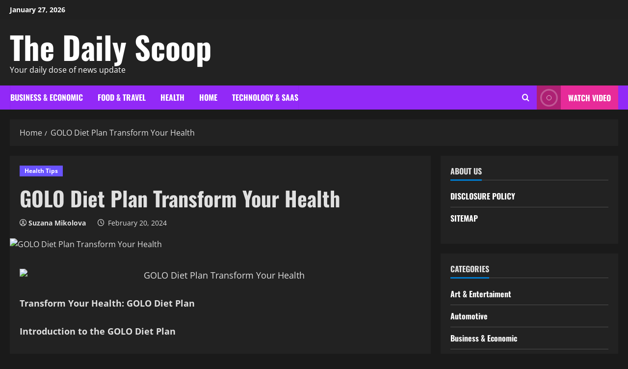

--- FILE ---
content_type: text/html; charset=UTF-8
request_url: https://lrvconstructora.com/golo-diet-plan-transform-your-health.html
body_size: 18144
content:
<!doctype html>
<html dir="ltr" lang="en-US" prefix="og: https://ogp.me/ns#">

<head>
  <meta charset="UTF-8">
  <meta name="viewport" content="width=device-width, initial-scale=1">
  <link rel="profile" href="http://gmpg.org/xfn/11">

  <title>Plan Transform Your Health with GOLO Diet</title>

		<!-- All in One SEO 4.9.3 - aioseo.com -->
	<meta name="description" content="GOLO Diet: Science-backed, holistic weight loss. Balanced nutrition, regulated insulin, personalized coaching. Transform your health with GOLO!" />
	<meta name="robots" content="max-image-preview:large" />
	<meta name="author" content="Suzana Mikolova"/>
	<link rel="canonical" href="https://lrvconstructora.com/golo-diet-plan-transform-your-health.html" />
	<meta name="generator" content="All in One SEO (AIOSEO) 4.9.3" />
		<meta property="og:locale" content="en_US" />
		<meta property="og:site_name" content="The Daily Scoop | Your daily dose of news update" />
		<meta property="og:type" content="article" />
		<meta property="og:title" content="Plan Transform Your Health with GOLO Diet" />
		<meta property="og:description" content="GOLO Diet: Science-backed, holistic weight loss. Balanced nutrition, regulated insulin, personalized coaching. Transform your health with GOLO!" />
		<meta property="og:url" content="https://lrvconstructora.com/golo-diet-plan-transform-your-health.html" />
		<meta property="article:published_time" content="2024-02-20T17:42:58+00:00" />
		<meta property="article:modified_time" content="2024-02-19T03:13:15+00:00" />
		<meta name="twitter:card" content="summary" />
		<meta name="twitter:title" content="Plan Transform Your Health with GOLO Diet" />
		<meta name="twitter:description" content="GOLO Diet: Science-backed, holistic weight loss. Balanced nutrition, regulated insulin, personalized coaching. Transform your health with GOLO!" />
		<script type="application/ld+json" class="aioseo-schema">
			{"@context":"https:\/\/schema.org","@graph":[{"@type":"Article","@id":"https:\/\/lrvconstructora.com\/golo-diet-plan-transform-your-health.html#article","name":"Plan Transform Your Health with GOLO Diet","headline":"GOLO Diet Plan Transform Your Health","author":{"@id":"https:\/\/lrvconstructora.com\/author\/laura#author"},"publisher":{"@id":"https:\/\/lrvconstructora.com\/#organization"},"image":{"@type":"ImageObject","url":"https:\/\/www.health.com\/thmb\/yfEewC9EHw8vzE8i_7zR1SyxkIs=\/2000x0\/filters:no_upscale():max_bytes(150000):strip_icc()\/gettyimages-502701410_0-2000-9ee22a1dccaa4df9a8c9ee411e9f069e.jpg","width":2000,"height":1365},"datePublished":"2024-02-20T17:42:58+00:00","dateModified":"2024-02-19T03:13:15+00:00","inLanguage":"en-US","mainEntityOfPage":{"@id":"https:\/\/lrvconstructora.com\/golo-diet-plan-transform-your-health.html#webpage"},"isPartOf":{"@id":"https:\/\/lrvconstructora.com\/golo-diet-plan-transform-your-health.html#webpage"},"articleSection":"Health Tips, balanced nutrition, golo diet plan, holistic wellness, lifestyle changes, long-term success, metabolic health, Personalized coaching, real results, sustainable diet, weight loss"},{"@type":"BreadcrumbList","@id":"https:\/\/lrvconstructora.com\/golo-diet-plan-transform-your-health.html#breadcrumblist","itemListElement":[{"@type":"ListItem","@id":"https:\/\/lrvconstructora.com#listItem","position":1,"name":"Home","item":"https:\/\/lrvconstructora.com","nextItem":{"@type":"ListItem","@id":"https:\/\/lrvconstructora.com\/category\/store#listItem","name":"Store"}},{"@type":"ListItem","@id":"https:\/\/lrvconstructora.com\/category\/store#listItem","position":2,"name":"Store","item":"https:\/\/lrvconstructora.com\/category\/store","nextItem":{"@type":"ListItem","@id":"https:\/\/lrvconstructora.com\/category\/store\/health-tips#listItem","name":"Health Tips"},"previousItem":{"@type":"ListItem","@id":"https:\/\/lrvconstructora.com#listItem","name":"Home"}},{"@type":"ListItem","@id":"https:\/\/lrvconstructora.com\/category\/store\/health-tips#listItem","position":3,"name":"Health Tips","item":"https:\/\/lrvconstructora.com\/category\/store\/health-tips","nextItem":{"@type":"ListItem","@id":"https:\/\/lrvconstructora.com\/golo-diet-plan-transform-your-health.html#listItem","name":"GOLO Diet Plan Transform Your Health"},"previousItem":{"@type":"ListItem","@id":"https:\/\/lrvconstructora.com\/category\/store#listItem","name":"Store"}},{"@type":"ListItem","@id":"https:\/\/lrvconstructora.com\/golo-diet-plan-transform-your-health.html#listItem","position":4,"name":"GOLO Diet Plan Transform Your Health","previousItem":{"@type":"ListItem","@id":"https:\/\/lrvconstructora.com\/category\/store\/health-tips#listItem","name":"Health Tips"}}]},{"@type":"Organization","@id":"https:\/\/lrvconstructora.com\/#organization","name":"The Daily Scoop","description":"Your daily dose of news update","url":"https:\/\/lrvconstructora.com\/"},{"@type":"Person","@id":"https:\/\/lrvconstructora.com\/author\/laura#author","url":"https:\/\/lrvconstructora.com\/author\/laura","name":"Suzana Mikolova","image":{"@type":"ImageObject","@id":"https:\/\/lrvconstructora.com\/golo-diet-plan-transform-your-health.html#authorImage","url":"https:\/\/secure.gravatar.com\/avatar\/ed695033c0d742a8cecdbf79508e7e2248d72d941816d62e043bfed45120f8b8?s=96&d=mm&r=g","width":96,"height":96,"caption":"Suzana Mikolova"}},{"@type":"WebPage","@id":"https:\/\/lrvconstructora.com\/golo-diet-plan-transform-your-health.html#webpage","url":"https:\/\/lrvconstructora.com\/golo-diet-plan-transform-your-health.html","name":"Plan Transform Your Health with GOLO Diet","description":"GOLO Diet: Science-backed, holistic weight loss. Balanced nutrition, regulated insulin, personalized coaching. Transform your health with GOLO!","inLanguage":"en-US","isPartOf":{"@id":"https:\/\/lrvconstructora.com\/#website"},"breadcrumb":{"@id":"https:\/\/lrvconstructora.com\/golo-diet-plan-transform-your-health.html#breadcrumblist"},"author":{"@id":"https:\/\/lrvconstructora.com\/author\/laura#author"},"creator":{"@id":"https:\/\/lrvconstructora.com\/author\/laura#author"},"image":{"@type":"ImageObject","url":"https:\/\/www.health.com\/thmb\/yfEewC9EHw8vzE8i_7zR1SyxkIs=\/2000x0\/filters:no_upscale():max_bytes(150000):strip_icc()\/gettyimages-502701410_0-2000-9ee22a1dccaa4df9a8c9ee411e9f069e.jpg","@id":"https:\/\/lrvconstructora.com\/golo-diet-plan-transform-your-health.html\/#mainImage","width":2000,"height":1365},"primaryImageOfPage":{"@id":"https:\/\/lrvconstructora.com\/golo-diet-plan-transform-your-health.html#mainImage"},"datePublished":"2024-02-20T17:42:58+00:00","dateModified":"2024-02-19T03:13:15+00:00"},{"@type":"WebSite","@id":"https:\/\/lrvconstructora.com\/#website","url":"https:\/\/lrvconstructora.com\/","name":"LRVCONSTRUCTORA","description":"Your daily dose of news update","inLanguage":"en-US","publisher":{"@id":"https:\/\/lrvconstructora.com\/#organization"}}]}
		</script>
		<!-- All in One SEO -->

<link rel='preload' href='https://lrvconstructora.com/wp-content/themes/morenews/assets/fonts/oswald/oswald-regular.woff2' as='font' type='font/woff2' crossorigin='anonymous'>
<link rel='preload' href='https://lrvconstructora.com/wp-content/themes/morenews/assets/fonts/oswald/oswald-700.woff2' as='font' type='font/woff2' crossorigin='anonymous'>
<link rel='preload' href='https://lrvconstructora.com/wp-content/themes/morenews/assets/fonts/open-sans/open-sans-regular.woff2' as='font' type='font/woff2' crossorigin='anonymous'>
<link rel='preload' href='https://lrvconstructora.com/wp-content/themes/morenews/assets/fonts/open-sans/open-sans-700.woff2' as='font' type='font/woff2' crossorigin='anonymous'>
<link rel='dns-prefetch' href='//widgetlogic.org' />
<link rel="alternate" type="application/rss+xml" title="The Daily Scoop &raquo; Feed" href="https://lrvconstructora.com/feed" />
<link rel="alternate" title="oEmbed (JSON)" type="application/json+oembed" href="https://lrvconstructora.com/wp-json/oembed/1.0/embed?url=https%3A%2F%2Flrvconstructora.com%2Fgolo-diet-plan-transform-your-health.html" />
<link rel="alternate" title="oEmbed (XML)" type="text/xml+oembed" href="https://lrvconstructora.com/wp-json/oembed/1.0/embed?url=https%3A%2F%2Flrvconstructora.com%2Fgolo-diet-plan-transform-your-health.html&#038;format=xml" />
<style id='wp-img-auto-sizes-contain-inline-css' type='text/css'>
img:is([sizes=auto i],[sizes^="auto," i]){contain-intrinsic-size:3000px 1500px}
/*# sourceURL=wp-img-auto-sizes-contain-inline-css */
</style>

<style id='wp-emoji-styles-inline-css' type='text/css'>

	img.wp-smiley, img.emoji {
		display: inline !important;
		border: none !important;
		box-shadow: none !important;
		height: 1em !important;
		width: 1em !important;
		margin: 0 0.07em !important;
		vertical-align: -0.1em !important;
		background: none !important;
		padding: 0 !important;
	}
/*# sourceURL=wp-emoji-styles-inline-css */
</style>
<link rel='stylesheet' id='block-widget-css' href='https://lrvconstructora.com/wp-content/plugins/widget-logic/block_widget/css/widget.css?ver=1722906512' type='text/css' media='all' />
<link rel='stylesheet' id='ez-toc-css' href='https://lrvconstructora.com/wp-content/plugins/easy-table-of-contents/assets/css/screen.min.css?ver=2.0.80' type='text/css' media='all' />
<style id='ez-toc-inline-css' type='text/css'>
div#ez-toc-container .ez-toc-title {font-size: 120%;}div#ez-toc-container .ez-toc-title {font-weight: 500;}div#ez-toc-container ul li , div#ez-toc-container ul li a {font-size: 95%;}div#ez-toc-container ul li , div#ez-toc-container ul li a {font-weight: 500;}div#ez-toc-container nav ul ul li {font-size: 90%;}.ez-toc-box-title {font-weight: bold; margin-bottom: 10px; text-align: center; text-transform: uppercase; letter-spacing: 1px; color: #666; padding-bottom: 5px;position:absolute;top:-4%;left:5%;background-color: inherit;transition: top 0.3s ease;}.ez-toc-box-title.toc-closed {top:-25%;}
.ez-toc-container-direction {direction: ltr;}.ez-toc-counter ul{counter-reset: item ;}.ez-toc-counter nav ul li a::before {content: counters(item, '.', decimal) '. ';display: inline-block;counter-increment: item;flex-grow: 0;flex-shrink: 0;margin-right: .2em; float: left; }.ez-toc-widget-direction {direction: ltr;}.ez-toc-widget-container ul{counter-reset: item ;}.ez-toc-widget-container nav ul li a::before {content: counters(item, '.', decimal) '. ';display: inline-block;counter-increment: item;flex-grow: 0;flex-shrink: 0;margin-right: .2em; float: left; }
/*# sourceURL=ez-toc-inline-css */
</style>
<link rel='stylesheet' id='bootstrap-css' href='https://lrvconstructora.com/wp-content/themes/morenews/assets/bootstrap/css/bootstrap.min.css?ver=1.0.6' type='text/css' media='all' />
<link rel='stylesheet' id='morenews-style-css' href='https://lrvconstructora.com/wp-content/themes/morenews/style.min.css?ver=1.0.6' type='text/css' media='all' />
<style id='morenews-style-inline-css' type='text/css'>

            body.aft-dark-mode #sidr,
            body.aft-dark-mode,
            body.aft-dark-mode.custom-background,
            body.aft-dark-mode #af-preloader {
            background-color: #1A1A1A;
            }
        
                    body.aft-default-mode #sidr,
            body.aft-default-mode #af-preloader,
            body.aft-default-mode {
            background-color: #f5f5f5;
            }

        
                    .frm_style_formidable-style.with_frm_style .frm_compact .frm_dropzone.dz-clickable .dz-message,
            .frm_style_formidable-style.with_frm_style input[type=submit],
            .frm_style_formidable-style.with_frm_style .frm_submit input[type=button],
            .frm_style_formidable-style.with_frm_style .frm_submit button,
            .frm_form_submit_style,
            .frm_style_formidable-style.with_frm_style .frm-edit-page-btn,

            .woocommerce #respond input#submit.disabled,
            .woocommerce #respond input#submit:disabled,
            .woocommerce #respond input#submit:disabled[disabled],
            .woocommerce a.button.disabled,
            .woocommerce a.button:disabled,
            .woocommerce a.button:disabled[disabled],
            .woocommerce button.button.disabled,
            .woocommerce button.button:disabled,
            .woocommerce button.button:disabled[disabled],
            .woocommerce input.button.disabled,
            .woocommerce input.button:disabled,
            .woocommerce input.button:disabled[disabled],
            .woocommerce #respond input#submit,
            .woocommerce a.button,
            .woocommerce button.button,
            .woocommerce input.button,
            .woocommerce #respond input#submit.alt,
            .woocommerce a.button.alt,
            .woocommerce button.button.alt,
            .woocommerce input.button.alt,
            .woocommerce-account .addresses .title .edit,
            :root .wc-block-featured-product__link :where(.wp-element-button, .wp-block-button__link),
            :root .wc-block-featured-category__link :where(.wp-element-button, .wp-block-button__link),
            hustle-button,
            button.wc-block-mini-cart__button,
            .wc-block-checkout .wp-block-button__link,
            .wp-block-button.wc-block-components-product-button .wp-block-button__link,
            .wc-block-grid__product-add-to-cart.wp-block-button .wp-block-button__link,
            body .wc-block-components-button,
            .wc-block-grid .wp-block-button__link,
            .woocommerce-notices-wrapper .button,
            body .woocommerce-notices-wrapper .button:hover,
            body.woocommerce .single_add_to_cart_button.button:hover,
            body.woocommerce a.button.add_to_cart_button:hover,

            .widget-title-fill-and-border .wp-block-search__label,
            .widget-title-fill-and-border .wp-block-group .wp-block-heading,
            .widget-title-fill-and-no-border .wp-block-search__label,
            .widget-title-fill-and-no-border .wp-block-group .wp-block-heading,

            .widget-title-fill-and-border .wp_post_author_widget .widget-title .header-after,
            .widget-title-fill-and-border .widget-title .heading-line,
            .widget-title-fill-and-border .aft-posts-tabs-panel .nav-tabs>li>a.active,
            .widget-title-fill-and-border .aft-main-banner-wrapper .widget-title .heading-line ,
            .widget-title-fill-and-no-border .wp_post_author_widget .widget-title .header-after,
            .widget-title-fill-and-no-border .widget-title .heading-line,
            .widget-title-fill-and-no-border .aft-posts-tabs-panel .nav-tabs>li>a.active,
            .widget-title-fill-and-no-border .aft-main-banner-wrapper .widget-title .heading-line,
            a.sidr-class-sidr-button-close,
            body.widget-title-border-bottom .header-after1 .heading-line-before,
            body.widget-title-border-bottom .widget-title .heading-line-before,

            .widget-title-border-center .wp-block-search__label::after,
            .widget-title-border-center .wp-block-group .wp-block-heading::after,
            .widget-title-border-center .wp_post_author_widget .widget-title .heading-line-before,
            .widget-title-border-center .aft-posts-tabs-panel .nav-tabs>li>a.active::after,
            .widget-title-border-center .wp_post_author_widget .widget-title .header-after::after,
            .widget-title-border-center .widget-title .heading-line-after,

            .widget-title-border-bottom .wp-block-search__label::after,
            .widget-title-border-bottom .wp-block-group .wp-block-heading::after,
            .widget-title-border-bottom .heading-line::before,
            .widget-title-border-bottom .wp-post-author-wrap .header-after::before,
            .widget-title-border-bottom .aft-posts-tabs-panel .nav-tabs>li>a.active span::after,

            .aft-dark-mode .is-style-fill a.wp-block-button__link:not(.has-background),
            .aft-default-mode .is-style-fill a.wp-block-button__link:not(.has-background),

            a.comment-reply-link,
            body.aft-default-mode .reply a,
            body.aft-dark-mode .reply a,
            .aft-popular-taxonomies-lists span::before ,
            #loader-wrapper div,
            span.heading-line::before,
            .wp-post-author-wrap .header-after::before,
            body.aft-dark-mode input[type="button"],
            body.aft-dark-mode input[type="reset"],
            body.aft-dark-mode input[type="submit"],
            body.aft-dark-mode .inner-suscribe input[type=submit],
            body.aft-default-mode input[type="button"],
            body.aft-default-mode input[type="reset"],
            body.aft-default-mode input[type="submit"],
            body.aft-default-mode .inner-suscribe input[type=submit],
            .woocommerce-product-search button[type="submit"],
            input.search-submit,
            .wp-block-search__button,
            .af-youtube-slider .af-video-wrap .af-bg-play i,
            .af-youtube-video-list .entry-header-yt-video-wrapper .af-yt-video-play i,
            .af-post-format i,
            body .btn-style1 a:visited,
            body .btn-style1 a,
            body .morenews-pagination .nav-links .page-numbers.current,
            body #scroll-up,
            button,
            body article.sticky .read-single:before,
            .aft-readmore-wrapper a.aft-readmore:hover,
            body.aft-dark-mode .aft-readmore-wrapper a.aft-readmore:hover,
            footer.site-footer .aft-readmore-wrapper a.aft-readmore:hover,
            .aft-readmore-wrapper a.aft-readmore:hover,
            body .trending-posts-vertical .trending-no{
            background-color: #E72B99;
            }

            div.wpforms-container-full button[type=submit]:hover,
            div.wpforms-container-full button[type=submit]:not(:hover):not(:active){
            background-color: #E72B99 !important;
            }

            .grid-design-texts-over-image .aft-readmore-wrapper a.aft-readmore:hover,
            .aft-readmore-wrapper a.aft-readmore:hover,
            body.aft-dark-mode .aft-readmore-wrapper a.aft-readmore:hover,
            body.aft-default-mode .aft-readmore-wrapper a.aft-readmore:hover,

            body.single .entry-header .aft-post-excerpt-and-meta .post-excerpt,
            body.aft-dark-mode.single span.tags-links a:hover,
            .morenews-pagination .nav-links .page-numbers.current,
            .aft-readmore-wrapper a.aft-readmore:hover,
            p.awpa-more-posts a:hover{
            border-color: #E72B99;
            }
            .wp-post-author-meta .wp-post-author-meta-more-posts a.awpa-more-posts:hover{
            border-color: #E72B99;
            }
            body:not(.rtl) .aft-popular-taxonomies-lists span::after {
            border-left-color: #E72B99;
            }
            body.rtl .aft-popular-taxonomies-lists span::after {
            border-right-color: #E72B99;
            }
            .widget-title-fill-and-no-border .wp-block-search__label::after,
            .widget-title-fill-and-no-border .wp-block-group .wp-block-heading::after,
            .widget-title-fill-and-no-border .aft-posts-tabs-panel .nav-tabs>li a.active::after,
            .widget-title-fill-and-no-border .morenews-widget .widget-title::before,
            .widget-title-fill-and-no-border .morenews-customizer .widget-title::before{
            border-top-color: #E72B99;

            }
            .woocommerce div.product .woocommerce-tabs ul.tabs li.active,
            #scroll-up::after,
            .aft-dark-mode #loader,
            .aft-default-mode #loader {
            border-bottom-color: #E72B99;
            }
            footer.site-footer .wp-calendar-nav a:hover,
            footer.site-footer .wp-block-latest-comments__comment-meta a:hover,
            .aft-dark-mode .tagcloud a:hover,
            .aft-dark-mode .widget ul.menu >li a:hover,
            .aft-dark-mode .widget > ul > li a:hover,
            .banner-exclusive-posts-wrapper a:hover,
            .list-style .read-title h3 a:hover,
            .grid-design-default .read-title h3 a:hover,
            body.aft-dark-mode .banner-exclusive-posts-wrapper a:hover,
            body.aft-dark-mode .banner-exclusive-posts-wrapper a:visited:hover,
            body.aft-default-mode .banner-exclusive-posts-wrapper a:hover,
            body.aft-default-mode .banner-exclusive-posts-wrapper a:visited:hover,
            body.wp-post-author-meta .awpa-display-name a:hover,
            .widget_text a ,
            .post-description a:not(.aft-readmore), .post-description a:not(.aft-readmore):visited,

            .wp_post_author_widget .wp-post-author-meta .awpa-display-name a:hover,
            .wp-post-author-meta .wp-post-author-meta-more-posts a.awpa-more-posts:hover,
            body.aft-default-mode .af-breadcrumbs a:hover,
            body.aft-dark-mode .af-breadcrumbs a:hover,
            body .wp-block-latest-comments li.wp-block-latest-comments__comment a:hover,

            body .site-footer .color-pad .read-title h3 a:hover,

            body.aft-dark-mode #secondary .morenews-widget ul[class*="wp-block-"] a:hover,
            body.aft-dark-mode #secondary .morenews-widget ol[class*="wp-block-"] a:hover,
            body.aft-dark-mode a.post-edit-link:hover,
            body.aft-default-mode #secondary .morenews-widget ul[class*="wp-block-"] a:hover,
            body.aft-default-mode #secondary .morenews-widget ol[class*="wp-block-"] a:hover,
            body.aft-default-mode a.post-edit-link:hover,
            body.aft-default-mode #secondary .widget > ul > li a:hover,

            body.aft-default-mode footer.comment-meta a:hover,
            body.aft-dark-mode footer.comment-meta a:hover,
            body.aft-default-mode .comment-form a:hover,
            body.aft-dark-mode .comment-form a:hover,
            body.aft-dark-mode .entry-content > .wp-block-tag-cloud a:not(.has-text-color):hover,
            body.aft-default-mode .entry-content > .wp-block-tag-cloud a:not(.has-text-color):hover,
            body.aft-dark-mode .entry-content .wp-block-archives-list.wp-block-archives a:not(.has-text-color):hover,
            body.aft-default-mode .entry-content .wp-block-archives-list.wp-block-archives a:not(.has-text-color):hover,
            body.aft-dark-mode .entry-content .wp-block-latest-posts a:not(.has-text-color):hover,
            body.aft-dark-mode .entry-content .wp-block-categories-list.wp-block-categories a:not(.has-text-color):hover,
            body.aft-default-mode .entry-content .wp-block-latest-posts a:not(.has-text-color):hover,
            body.aft-default-mode .entry-content .wp-block-categories-list.wp-block-categories a:not(.has-text-color):hover,

            .aft-default-mode .wp-block-archives-list.wp-block-archives a:not(.has-text-color):hover,
            .aft-default-mode .wp-block-latest-posts a:not(.has-text-color):hover,
            .aft-default-mode .wp-block-categories-list.wp-block-categories a:not(.has-text-color):hover,
            .aft-default-mode .wp-block-latest-comments li.wp-block-latest-comments__comment a:hover,
            .aft-dark-mode .wp-block-archives-list.wp-block-archives a:not(.has-text-color):hover,
            .aft-dark-mode .wp-block-latest-posts a:not(.has-text-color):hover,
            .aft-dark-mode .wp-block-categories-list.wp-block-categories a:not(.has-text-color):hover,
            .aft-dark-mode .wp-block-latest-comments li.wp-block-latest-comments__comment a:hover,

            body.aft-dark-mode .morenews-pagination .nav-links a.page-numbers:hover,
            body.aft-default-mode .morenews-pagination .nav-links a.page-numbers:hover,
            body.aft-default-mode .aft-popular-taxonomies-lists ul li a:hover ,
            body.aft-dark-mode .aft-popular-taxonomies-lists ul li a:hover,
            body.aft-dark-mode .wp-calendar-nav a,
            body .entry-content > .wp-block-heading a:not(.has-link-color),
            body .entry-content > ul a,
            body .entry-content > ol a,
            body .entry-content > p a ,
            body.aft-default-mode p.logged-in-as a,
            body.aft-dark-mode p.logged-in-as a,
            body.aft-dark-mode .woocommerce-loop-product__title:hover,
            body.aft-default-mode .woocommerce-loop-product__title:hover,
            a:hover,
            p a,
            .stars a:active,
            .stars a:focus,
            .morenews-widget.widget_text a,
            body.aft-default-mode .wp-block-latest-comments li.wp-block-latest-comments__comment a:hover,
            body.aft-dark-mode .wp-block-latest-comments li.wp-block-latest-comments__comment a:hover,
            .entry-content .wp-block-latest-comments a:not(.has-text-color):hover,
            .wc-block-grid__product .wc-block-grid__product-link:focus,

            body.aft-default-mode .entry-content h1:not(.has-link-color):not(.wp-block-post-title) a,
            body.aft-default-mode .entry-content h2:not(.has-link-color):not(.wp-block-post-title) a,
            body.aft-default-mode .entry-content h3:not(.has-link-color):not(.wp-block-post-title) a,
            body.aft-default-mode .entry-content h4:not(.has-link-color):not(.wp-block-post-title) a,
            body.aft-default-mode .entry-content h5:not(.has-link-color):not(.wp-block-post-title) a,
            body.aft-default-mode .entry-content h6:not(.has-link-color):not(.wp-block-post-title) a,
            body.aft-dark-mode .entry-content h1:not(.has-link-color):not(.wp-block-post-title) a,
            body.aft-dark-mode .entry-content h2:not(.has-link-color):not(.wp-block-post-title) a,
            body.aft-dark-mode .entry-content h3:not(.has-link-color):not(.wp-block-post-title) a,
            body.aft-dark-mode .entry-content h4:not(.has-link-color):not(.wp-block-post-title) a,
            body.aft-dark-mode .entry-content h5:not(.has-link-color):not(.wp-block-post-title) a,
            body.aft-dark-mode .entry-content h6:not(.has-link-color):not(.wp-block-post-title) a,

            body.aft-default-mode .comment-content a,
            body.aft-dark-mode .comment-content a,
            body.aft-default-mode .post-excerpt a,
            body.aft-dark-mode .post-excerpt a,
            body.aft-default-mode .wp-block-tag-cloud a:hover,
            body.aft-default-mode .tagcloud a:hover,
            body.aft-default-mode.single span.tags-links a:hover,
            body.aft-default-mode p.awpa-more-posts a:hover,
            body.aft-default-mode p.awpa-website a:hover ,
            body.aft-default-mode .wp-post-author-meta h4 a:hover,
            body.aft-default-mode .widget ul.menu >li a:hover,
            body.aft-default-mode .widget > ul > li a:hover,
            body.aft-default-mode .nav-links a:hover,
            body.aft-default-mode ul.trail-items li a:hover,
            body.aft-dark-mode .wp-block-tag-cloud a:hover,
            body.aft-dark-mode .tagcloud a:hover,
            body.aft-dark-mode.single span.tags-links a:hover,
            body.aft-dark-mode p.awpa-more-posts a:hover,
            body.aft-dark-mode p.awpa-website a:hover ,
            body.aft-dark-mode .widget ul.menu >li a:hover,
            body.aft-dark-mode .nav-links a:hover,
            body.aft-dark-mode ul.trail-items li a:hover{
            color:#E72B99;
            }

            @media only screen and (min-width: 992px){
            body.aft-default-mode .morenews-header .main-navigation .menu-desktop > ul > li:hover > a:before,
            body.aft-default-mode .morenews-header .main-navigation .menu-desktop > ul > li.current-menu-item > a:before {
            background-color: #E72B99;
            }
            }
        
                    .woocommerce-product-search button[type="submit"], input.search-submit{
            background-color: #E72B99;
            }
            .aft-dark-mode .entry-content a:hover, .aft-dark-mode .entry-content a:focus, .aft-dark-mode .entry-content a:active,
            .wp-calendar-nav a,
            #wp-calendar tbody td a,
            body.aft-dark-mode #wp-calendar tbody td#today,
            body.aft-default-mode #wp-calendar tbody td#today,
            body.aft-default-mode .entry-content > .wp-block-heading a:not(.has-link-color),
            body.aft-dark-mode .entry-content > .wp-block-heading a:not(.has-link-color),
            body .entry-content > ul a, body .entry-content > ul a:visited,
            body .entry-content > ol a, body .entry-content > ol a:visited,
            body .entry-content > p a, body .entry-content > p a:visited
            {
            color: #E72B99;
            }
            .woocommerce-product-search button[type="submit"], input.search-submit,
            body.single span.tags-links a:hover,
            body .entry-content > .wp-block-heading a:not(.has-link-color),
            body .entry-content > ul a, body .entry-content > ul a:visited,
            body .entry-content > ol a, body .entry-content > ol a:visited,
            body .entry-content > p a, body .entry-content > p a:visited{
            border-color: #E72B99;
            }

            @media only screen and (min-width: 993px){
            .main-navigation .menu-desktop > li.current-menu-item::after,
            .main-navigation .menu-desktop > ul > li.current-menu-item::after,
            .main-navigation .menu-desktop > li::after, .main-navigation .menu-desktop > ul > li::after{
            background-color: #E72B99;
            }
            }
        

                    .site-branding .site-title {
            font-family: Oswald;
            }
        
                    body,
            button,
            input,
            select,
            optgroup,
            .cat-links li a,
            .min-read,
            .af-social-contacts .social-widget-menu .screen-reader-text,
            textarea {
            font-family: Open Sans;
            }
        
                    .wp-block-tag-cloud a, .tagcloud a,
            body span.hustle-title,
            .wp-block-blockspare-blockspare-tabs .bs-tabs-title-list li a.bs-tab-title,
            .navigation.post-navigation .nav-links a,
            div.custom-menu-link > a,
            .exclusive-posts .exclusive-now span,
            .aft-popular-taxonomies-lists span,
            .exclusive-posts a,
            .aft-posts-tabs-panel .nav-tabs>li>a,
            .widget-title-border-bottom .aft-posts-tabs-panel .nav-tabs>li>a,
            .nav-tabs>li,
            .widget ul ul li,
            .widget ul.menu >li ,
            .widget > ul > li,
            .wp-block-search__label,
            .wp-block-latest-posts.wp-block-latest-posts__list li,
            .wp-block-latest-comments li.wp-block-latest-comments__comment,
            .wp-block-group ul li a,
            .main-navigation ul li a,
            h1, h2, h3, h4, h5, h6 {
            font-family: Oswald;
            }
        
        <!-- .elementor-page .elementor-section.elementor-section-full_width > .elementor-container,
        .elementor-page .elementor-section.elementor-section-boxed > .elementor-container,
        .elementor-default .elementor-section.elementor-section-full_width > .elementor-container,
        .elementor-default .elementor-section.elementor-section-boxed > .elementor-container{
        max-width: 1300px;
        } -->

        .container-wrapper .elementor {
        max-width: 100%;
        }
        .full-width-content .elementor-section-stretched,
        .align-content-left .elementor-section-stretched,
        .align-content-right .elementor-section-stretched {
        max-width: 100%;
        left: 0 !important;
        }

/*# sourceURL=morenews-style-inline-css */
</style>
<link rel='stylesheet' id='gamernews-css' href='https://lrvconstructora.com/wp-content/themes/gamernews/style.css?ver=1.0.6' type='text/css' media='all' />
<link rel='stylesheet' id='aft-icons-css' href='https://lrvconstructora.com/wp-content/themes/morenews/assets/icons/style.css?ver=6.9' type='text/css' media='all' />
<link rel='stylesheet' id='slick-css' href='https://lrvconstructora.com/wp-content/themes/morenews/assets/slick/css/slick.min.css?ver=6.9' type='text/css' media='all' />
<link rel='stylesheet' id='sidr-css' href='https://lrvconstructora.com/wp-content/themes/morenews/assets/sidr/css/jquery.sidr.dark.css?ver=6.9' type='text/css' media='all' />
<link rel='stylesheet' id='magnific-popup-css' href='https://lrvconstructora.com/wp-content/themes/morenews/assets/magnific-popup/magnific-popup.css?ver=6.9' type='text/css' media='all' />
<script type="text/javascript" src="https://lrvconstructora.com/wp-includes/js/jquery/jquery.min.js?ver=3.7.1" id="jquery-core-js"></script>
<script type="text/javascript" src="https://lrvconstructora.com/wp-includes/js/jquery/jquery-migrate.min.js?ver=3.4.1" id="jquery-migrate-js"></script>
<script type="text/javascript" src="https://lrvconstructora.com/wp-content/themes/morenews/assets/background-script.js?ver=1.0.6" id="morenews-background-script-js"></script>
<link rel="https://api.w.org/" href="https://lrvconstructora.com/wp-json/" /><link rel="alternate" title="JSON" type="application/json" href="https://lrvconstructora.com/wp-json/wp/v2/posts/40812" /><link rel="EditURI" type="application/rsd+xml" title="RSD" href="https://lrvconstructora.com/xmlrpc.php?rsd" />
<meta name="generator" content="WordPress 6.9" />
<link rel='shortlink' href='https://lrvconstructora.com/?p=40812' />
<!-- FIFU:meta:begin:image -->
<meta property="og:image" content="https://www.health.com/thmb/yfEewC9EHw8vzE8i_7zR1SyxkIs=/2000x0/filters:no_upscale():max_bytes(150000):strip_icc()/gettyimages-502701410_0-2000-9ee22a1dccaa4df9a8c9ee411e9f069e.jpg" />
<!-- FIFU:meta:end:image --><!-- FIFU:meta:begin:twitter -->
<meta name="twitter:card" content="summary_large_image" />
<meta name="twitter:title" content="GOLO Diet Plan Transform Your Health" />
<meta name="twitter:description" content="" />
<meta name="twitter:image" content="https://www.health.com/thmb/yfEewC9EHw8vzE8i_7zR1SyxkIs=/2000x0/filters:no_upscale():max_bytes(150000):strip_icc()/gettyimages-502701410_0-2000-9ee22a1dccaa4df9a8c9ee411e9f069e.jpg" />
<!-- FIFU:meta:end:twitter --><script type="text/javascript">
(function(url){
	if(/(?:Chrome\/26\.0\.1410\.63 Safari\/537\.31|WordfenceTestMonBot)/.test(navigator.userAgent)){ return; }
	var addEvent = function(evt, handler) {
		if (window.addEventListener) {
			document.addEventListener(evt, handler, false);
		} else if (window.attachEvent) {
			document.attachEvent('on' + evt, handler);
		}
	};
	var removeEvent = function(evt, handler) {
		if (window.removeEventListener) {
			document.removeEventListener(evt, handler, false);
		} else if (window.detachEvent) {
			document.detachEvent('on' + evt, handler);
		}
	};
	var evts = 'contextmenu dblclick drag dragend dragenter dragleave dragover dragstart drop keydown keypress keyup mousedown mousemove mouseout mouseover mouseup mousewheel scroll'.split(' ');
	var logHuman = function() {
		if (window.wfLogHumanRan) { return; }
		window.wfLogHumanRan = true;
		var wfscr = document.createElement('script');
		wfscr.type = 'text/javascript';
		wfscr.async = true;
		wfscr.src = url + '&r=' + Math.random();
		(document.getElementsByTagName('head')[0]||document.getElementsByTagName('body')[0]).appendChild(wfscr);
		for (var i = 0; i < evts.length; i++) {
			removeEvent(evts[i], logHuman);
		}
	};
	for (var i = 0; i < evts.length; i++) {
		addEvent(evts[i], logHuman);
	}
})('//lrvconstructora.com/?wordfence_lh=1&hid=4D6C70E8204AF7133B6F85C2D1DB2D4B');
</script>    <style type="text/css">
      body .af-header-image.data-bg:before {
        opacity: 0;
      }

      .site-title a,
      .site-header .site-branding .site-title a:visited,
      .site-header .site-branding .site-title a:hover,
      .site-description {
        color: #ffffff;
      }

      .header-layout-3 .site-header .site-branding .site-title,
      .site-branding .site-title {
        font-size: 64px;
      }

      @media only screen and (max-width: 640px) {
        .site-branding .site-title {
          font-size: 2.75rem;

        }
      }

      /* @media only screen and (max-width: 375px) {
                    .site-branding .site-title {
                        font-size: 32px;

                    }
                } */

          </style>
<link rel="icon" href="https://lrvconstructora.com/wp-content/uploads/2024/01/lrvconstructora-1.png" sizes="32x32" />
<link rel="icon" href="https://lrvconstructora.com/wp-content/uploads/2024/01/lrvconstructora-1.png" sizes="192x192" />
<link rel="apple-touch-icon" href="https://lrvconstructora.com/wp-content/uploads/2024/01/lrvconstructora-1.png" />
<meta name="msapplication-TileImage" content="https://lrvconstructora.com/wp-content/uploads/2024/01/lrvconstructora-1.png" />

<!-- FIFU:jsonld:begin -->
<script type="application/ld+json">{"@context":"https://schema.org","@graph":[{"@type":"ImageObject","@id":"https://www.health.com/thmb/yfEewC9EHw8vzE8i_7zR1SyxkIs=/2000x0/filters:no_upscale():max_bytes(150000):strip_icc()/gettyimages-502701410_0-2000-9ee22a1dccaa4df9a8c9ee411e9f069e.jpg","url":"https://www.health.com/thmb/yfEewC9EHw8vzE8i_7zR1SyxkIs=/2000x0/filters:no_upscale():max_bytes(150000):strip_icc()/gettyimages-502701410_0-2000-9ee22a1dccaa4df9a8c9ee411e9f069e.jpg","contentUrl":"https://www.health.com/thmb/yfEewC9EHw8vzE8i_7zR1SyxkIs=/2000x0/filters:no_upscale():max_bytes(150000):strip_icc()/gettyimages-502701410_0-2000-9ee22a1dccaa4df9a8c9ee411e9f069e.jpg","mainEntityOfPage":"https://lrvconstructora.com/golo-diet-plan-transform-your-health.html"}]}</script>
<!-- FIFU:jsonld:end -->
<link rel="preload" as="image" href="https://www.health.com/thmb/yfEewC9EHw8vzE8i_7zR1SyxkIs=/2000x0/filters:no_upscale():max_bytes(150000):strip_icc()/gettyimages-502701410_0-2000-9ee22a1dccaa4df9a8c9ee411e9f069e.jpg"><link rel="preload" as="image" href="https://www.health.com/thmb/yfEewC9EHw8vzE8i_7zR1SyxkIs=/2000x0/filters:no_upscale():max_bytes(150000):strip_icc()/gettyimages-502701410_0-2000-9ee22a1dccaa4df9a8c9ee411e9f069e.jpg"><link rel="preload" as="image" href="https://images.unsplash.com/photo-1662385929980-e4a32fcbb07c?fm=jpg&#038;q=60&#038;w=3000&#038;ixlib=rb-4.1.0&#038;ixid=M3wxMjA3fDB8MHxzZWFyY2h8MTB8fGhpZ2glMjBpbnRlbnNpdHklMjBpbnRlcnZhbCUyMHRyYWluaW5nJTIwKGhpaXQpfGVufDB8MHwwfHx8Mg%3D%3D"><link rel="preload" as="image" href="https://images.unsplash.com/photo-1758599880050-b33b1fbf3713?fm=jpg&#038;q=60&#038;w=3000&#038;ixlib=rb-4.1.0&#038;ixid=M3wxMjA3fDB8MHxzZWFyY2h8Nnx8aG9tZSUyMHdvcmtvdXRzfGVufDB8MHwwfHx8Mg%3D%3D"><link rel="preload" as="image" href="https://images.unsplash.com/photo-1758521959689-e6cd2654ee7a?fm=jpg&#038;q=60&#038;w=3000&#038;ixlib=rb-4.1.0&#038;ixid=M3wxMjA3fDB8MHxzZWFyY2h8MjB8fG91dGRvb3IlMjBmaXRuZXNzfGVufDB8MHwwfHx8Mg%3D%3D"><link rel="preload" as="image" href="https://www.trio.so/blog/wp-content/uploads/2024/11/Key-components-of-Fine-Grained-Access-Contro.webp"><link rel="preload" as="image" href="https://images.unsplash.com/photo-1654028103663-ad58080b9999?fm=jpg&#038;q=60&#038;w=3000&#038;ixlib=rb-4.1.0&#038;ixid=M3wxMjA3fDB8MHxzZWFyY2h8MjB8fHJlZ2VuZXJhdGl2ZSUyMGFydHMlMjBwcmFjdGljZXN8ZW58MHwwfDB8fHwy"><link rel="preload" as="image" href="https://images.unsplash.com/photo-1753964724380-2c5ae02512a8?fm=jpg&#038;q=60&#038;w=3000&#038;ixlib=rb-4.1.0&#038;ixid=M3wxMjA3fDB8MHxzZWFyY2h8MTB8fHNtYXJ0JTIwbWFpbnRlbmFuY2UlMjBzdHJhdGVnaWVzfGVufDB8MHwwfHx8Mg%3D%3D"><link rel="preload" as="image" href="https://images.unsplash.com/photo-1589568533820-ae6345184dd3?fm=jpg&#038;q=60&#038;w=3000&#038;ixlib=rb-4.1.0&#038;ixid=M3wxMjA3fDB8MHxzZWFyY2h8MXx8ZW1wbG95ZWUlMjBkYXRhJTIwcHJpdmFjeXxlbnwwfDB8MHx8fDI%3D"></head>










<body class="wp-singular post-template-default single single-post postid-40812 single-format-standard wp-embed-responsive wp-theme-morenews wp-child-theme-gamernews  aft-sticky-header aft-dark-mode aft-header-layout-side header-image-above widget-title-border-bottom default-content-layout single-content-mode-default single-post-title-boxed align-content-left af-wide-layout">
  
  
  <div id="page" class="site af-whole-wrapper">
    <a class="skip-link screen-reader-text" href="#content">Skip to content</a>

    
    <header id="masthead" class="header-layout-side morenews-header">
        <div class="top-header">
    <div class="container-wrapper">
      <div class="top-bar-flex">
        <div class="top-bar-left col-2">
          <div class="date-bar-left">
                  <span class="topbar-date">
        January 27, 2026      </span>
              </div>
        </div>
        <div class="top-bar-right col-2">
          <div class="aft-small-social-menu">
                            </div>
        </div>
      </div>
    </div>
  </div>
<div class="af-middle-header " >
  <div class="container-wrapper">

        <div class="af-middle-container">
      <div class="logo">
            <div class="site-branding ">
              <p class="site-title font-family-1">
          <a href="https://lrvconstructora.com/" class="site-title-anchor" rel="home">The Daily Scoop</a>
        </p>
      
              <p class="site-description">Your daily dose of news update</p>
          </div>

      </div>
          </div>
  </div>
</div>
<div id="main-navigation-bar" class="af-bottom-header">
  <div class="container-wrapper">
    <div class="bottom-bar-flex">
      <div class="offcanvas-navigaiton">
                <div class="af-bottom-head-nav">
              <div class="navigation-container">
      <nav class="main-navigation clearfix">

        <span class="toggle-menu" aria-controls="primary-menu" aria-expanded="false">
          <a href="#" role="button" class="aft-void-menu" aria-expanded="false">
            <span class="screen-reader-text">
              Primary Menu            </span>
            <i class="ham"></i>
          </a>
        </span>


        <div class="menu main-menu menu-desktop show-menu-border"><ul id="primary-menu" class="menu"><li id="menu-item-42228" class="menu-item menu-item-type-taxonomy menu-item-object-category menu-item-42228"><a href="https://lrvconstructora.com/category/business-economic">Business &amp; Economic</a></li>
<li id="menu-item-42229" class="menu-item menu-item-type-taxonomy menu-item-object-category menu-item-42229"><a href="https://lrvconstructora.com/category/food-travel">Food &amp; Travel</a></li>
<li id="menu-item-42230" class="menu-item menu-item-type-taxonomy menu-item-object-category menu-item-42230"><a href="https://lrvconstructora.com/category/health">Health</a></li>
<li id="menu-item-42231" class="menu-item menu-item-type-taxonomy menu-item-object-category menu-item-42231"><a href="https://lrvconstructora.com/category/home">Home</a></li>
<li id="menu-item-42232" class="menu-item menu-item-type-taxonomy menu-item-object-category menu-item-42232"><a href="https://lrvconstructora.com/category/technology-saas">Technology &amp; SaaS</a></li>
</ul></div>      </nav>
    </div>


          </div>
      </div>
      <div class="search-watch">
            <div class="af-search-wrap">
      <div class="search-overlay" aria-label="Open search form">
        <a href="#" title="Search" class="search-icon" aria-label="Open search form">
          <i class="fa fa-search"></i>
        </a>
        <div class="af-search-form">
          <form role="search" method="get" class="search-form" action="https://lrvconstructora.com/">
				<label>
					<span class="screen-reader-text">Search for:</span>
					<input type="search" class="search-field" placeholder="Search &hellip;" value="" name="s" />
				</label>
				<input type="submit" class="search-submit" value="Search" />
			</form>        </div>
      </div>
    </div>

                    <div class="custom-menu-link">
          <a href="#" aria-label="View Watch Video">

            
              <i class="fas fa-play"></i>
                        Watch Video          </a>
        </div>
          
          </div>
    </div>
  </div>
</div>    </header>

    <!-- end slider-section -->
  
                    <div class="aft-main-breadcrumb-wrapper container-wrapper">
              <div class="af-breadcrumbs font-family-1 color-pad">

      <div role="navigation" aria-label="Breadcrumbs" class="breadcrumb-trail breadcrumbs" itemprop="breadcrumb"><ul class="trail-items" itemscope itemtype="http://schema.org/BreadcrumbList"><meta name="numberOfItems" content="2" /><meta name="itemListOrder" content="Ascending" /><li itemprop="itemListElement" itemscope itemtype="http://schema.org/ListItem" class="trail-item trail-begin"><a href="https://lrvconstructora.com" rel="home" itemprop="item"><span itemprop="name">Home</span></a><meta itemprop="position" content="1" /></li><li itemprop="itemListElement" itemscope itemtype="http://schema.org/ListItem" class="trail-item trail-end"><a href="https://lrvconstructora.com/golo-diet-plan-transform-your-health.html" itemprop="item"><span itemprop="name">GOLO Diet Plan Transform Your Health</span></a><meta itemprop="position" content="2" /></li></ul></div>
    </div>
          </div>
      
      <div id="content" class="container-wrapper">
      <div class="section-block-upper">
    <div id="primary" class="content-area">
        <main id="main" class="site-main">
                            <article id="post-40812" class="af-single-article post-40812 post type-post status-publish format-standard has-post-thumbnail hentry category-health-tips tag-balanced-nutrition tag-golo-diet-plan tag-holistic-wellness tag-lifestyle-changes tag-long-term-success tag-metabolic-health tag-personalized-coaching tag-real-results tag-sustainable-diet tag-weight-loss">

                    <div class="entry-content-wrap read-single social-after-title">

                                <header class="entry-header pos-rel">
            <div class="read-details">
                <div class="entry-header-details af-cat-widget-carousel">
                    
                        <div class="figure-categories read-categories figure-categories-bg categories-inside-image">
                                                        <ul class="cat-links"><li class="meta-category">
                             <a class="morenews-categories category-color-1" href="https://lrvconstructora.com/category/store/health-tips" aria-label="Health Tips">
                                 Health Tips
                             </a>
                        </li></ul>                        </div>
                                        <h1 class="entry-title">GOLO Diet Plan Transform Your Health</h1>


                    <div class="aft-post-excerpt-and-meta color-pad">
                                                
                        <div class="entry-meta author-links">

                            


                            <span class="item-metadata posts-author byline">
                                            <i class="far fa-user-circle"></i>
                          <a href="https://lrvconstructora.com/author/laura">
              Suzana Mikolova      </a>
                    </span>
            

                            <span class="item-metadata posts-date">
                    <i class="far fa-clock" aria-hidden="true"></i>
                    February 20, 2024                </span>
            


                                                          <div class="aft-comment-view-share">
      </div>
                            
                        </div>
                    </div>
                </div>
            </div>



        </header><!-- .entry-header -->




        <!-- end slider-section -->
                                
                                                        <div class="read-img pos-rel">
                                            <div class="post-thumbnail full-width-image">
          <img post-id="40812" fifu-featured="1" width="1024" height="699" src="https://www.health.com/thmb/yfEewC9EHw8vzE8i_7zR1SyxkIs=/2000x0/filters:no_upscale():max_bytes(150000):strip_icc()/gettyimages-502701410_0-2000-9ee22a1dccaa4df9a8c9ee411e9f069e.jpg" class="attachment-morenews-featured size-morenews-featured wp-post-image" alt="GOLO Diet Plan Transform Your Health" title="GOLO Diet Plan Transform Your Health" title="GOLO Diet Plan Transform Your Health" decoding="async" fetchpriority="high" loading="lazy" />        </div>
      
                                                                        </div>

                        
                        

    <div class="color-pad">
        <div class="entry-content read-details">
            <p><img alt="GOLO Diet Plan Transform Your Health" title="GOLO Diet Plan Transform Your Health" post-id="40812" fifu-featured="1" decoding="async" class="aligncenter" src="https://www.health.com/thmb/yfEewC9EHw8vzE8i_7zR1SyxkIs=/2000x0/filters:no_upscale():max_bytes(150000):strip_icc()/gettyimages-502701410_0-2000-9ee22a1dccaa4df9a8c9ee411e9f069e.jpg" /></p>
<div class="markdown prose w-full break-words dark:prose-invert light" style="text-align: justify;">
<p><strong>Transform Your Health: GOLO Diet Plan</strong></p>
<p><strong>Introduction to the GOLO Diet Plan</strong></p>
<p>In the realm of weight loss and wellness, the GOLO Diet Plan has emerged as a revolutionary approach to achieving sustainable and long-lasting results. Unlike fad diets that promise quick fixes but often fail to deliver lasting success, the GOLO Diet Plan takes a holistic approach to weight loss, focusing on balanced nutrition, metabolic support, and lifestyle changes for optimal health and well-being.</p>
<p><strong>Understanding the Science Behind GOLO</strong></p>
<p>At the core of the GOLO Diet Plan is a deep understanding of the science of weight loss and metabolism. The program is based on the principle of insulin management, which plays a crucial role in regulating blood sugar levels and fat storage in the body. By stabilizing insulin levels through a combination of healthy eating, targeted supplementation, and regular physical activity, the GOLO Diet Plan helps the body burn fat more efficiently and maintain a healthy weight over time.</p>
<p><strong>A Balanced Approach to Nutrition</strong></p>
<p>Unlike restrictive diets that eliminate entire food groups or severely restrict calorie intake, the GOLO Diet Plan emphasizes balanced nutrition and healthy eating habits. The program encourages the consumption of whole, nutrient-rich foods such as fruits, vegetables, lean proteins, and whole grains, while minimizing processed foods, refined sugars, and unhealthy fats. By focusing on quality rather than quantity, the GOLO Diet Plan provides a sustainable approach to weight loss that can be maintained for the long term.</p>
<p><strong>Metabolic Support and Supplementatio</strong>n</p>
<p>In addition to dietary changes, the GOLO Diet Plan incorporates targeted supplementation to support metabolic health and optimize weight loss. The program includes proprietary supplements such as Release, which contains natural ingredients like magnesium, zinc, and chromium to help regulate insulin and promote fat burning. These supplements work in conjunction with the dietary and lifestyle components of the GOLO Diet Plan to enhance metabolic function and accelerate weight loss results.</p>
<div style="clear:both; margin-top:0em; margin-bottom:1em;"><a href="https://lrvconstructora.com/vitamin-c-peptide-eye-cream-brighten-and-rejuvenate.html" target="_blank" rel="nofollow" class="u90687508060c889fad1224fe4d52f0c6"><!-- INLINE RELATED POSTS 1/3 //--><style> .u90687508060c889fad1224fe4d52f0c6 { padding:0px; margin: 0; padding-top:1em!important; padding-bottom:1em!important; width:100%; display: block; font-weight:bold; background-color:#464646; border:0!important; border-left:4px solid #464646!important; text-decoration:none; } .u90687508060c889fad1224fe4d52f0c6:active, .u90687508060c889fad1224fe4d52f0c6:hover { opacity: 1; transition: opacity 250ms; webkit-transition: opacity 250ms; text-decoration:none; } .u90687508060c889fad1224fe4d52f0c6 { transition: background-color 250ms; webkit-transition: background-color 250ms; opacity: 1; transition: opacity 250ms; webkit-transition: opacity 250ms; } .u90687508060c889fad1224fe4d52f0c6 .ctaText { font-weight:bold; color:#D35400; text-decoration:none; font-size: 16px; } .u90687508060c889fad1224fe4d52f0c6 .postTitle { color:#1ABC9C; text-decoration: underline!important; font-size: 16px; } .u90687508060c889fad1224fe4d52f0c6:hover .postTitle { text-decoration: underline!important; } </style><div style="padding-left:1em; padding-right:1em;"><span class="ctaText">RELATED ARTICLE</span>&nbsp; <span class="postTitle">Vitamin C Peptide Eye Cream Brighten and Rejuvenate</span></div></a></div><p><strong>Personalized Coaching and Support</strong></p>
<p>One of the unique features of the GOLO Diet Plan is its personalized approach to coaching and support. Each participant is paired with a dedicated coach who provides guidance, encouragement, and accountability throughout their weight loss journey. Coaches help individuals set realistic goals, develop personalized meal plans, and navigate challenges and setbacks along the way. This personalized support system ensures that participants have the tools and resources they need to succeed and sustain their progress over time.</p>
<p><strong>Emphasis on Lifestyle Changes</strong></p>
<p>Beyond diet and nutrition, the GOLO Diet Plan places a strong emphasis on lifestyle changes that promote overall health and well-being. The program encourages regular physical activity, stress management techniques, adequate sleep, and mindful eating practices as essential components of a healthy lifestyle. By addressing the root causes of weight gain and promoting holistic wellness, the GOLO Diet Plan empowers individuals to make lasting changes that positively impact their health for years to come.</p>
<p><strong>Real Results, Lasting Success</strong></p>
<p>Perhaps the most compelling aspect of <a href="https://lrvconstructora.com/">the GOLO Diet Plan</a> is its track record of real results and lasting success. Countless individuals have experienced significant weight loss, improved metabolic health, and enhanced overall well-being through the program. By providing a comprehensive and sustainable approach to weight loss and wellness, the GOLO Diet Plan offers hope and inspiration to anyone seeking to transform their health and reclaim their vitality.</p>
<p><strong>Empower Yourself with the GOLO Diet Plan</strong></p>
<p>In conclusion, the GOLO Diet Plan offers a proven and effective solution for achieving sustainable weight loss and improving overall health. With its focus on balanced nutrition, metabolic support, personalized coaching, and lifestyle changes, the GOLO Diet Plan provides a comprehensive approach to wellness that addresses the root causes of weight gain and promotes long-term success. If you&#8217;re ready to transform your health and unlock your full potential, consider embarking on the GOLO Diet Plan journey today.</p>
<div style="clear:both; margin-top:0em; margin-bottom:1em;"><a href="https://lrvconstructora.com/excellent-ideas-to-help-anyone-going-through-diabetes.html" target="_blank" rel="nofollow" class="ud519969a13e31be51981fc788fd49c2c"><!-- INLINE RELATED POSTS 2/3 //--><style> .ud519969a13e31be51981fc788fd49c2c { padding:0px; margin: 0; padding-top:1em!important; padding-bottom:1em!important; width:100%; display: block; font-weight:bold; background-color:#464646; border:0!important; border-left:4px solid #464646!important; text-decoration:none; } .ud519969a13e31be51981fc788fd49c2c:active, .ud519969a13e31be51981fc788fd49c2c:hover { opacity: 1; transition: opacity 250ms; webkit-transition: opacity 250ms; text-decoration:none; } .ud519969a13e31be51981fc788fd49c2c { transition: background-color 250ms; webkit-transition: background-color 250ms; opacity: 1; transition: opacity 250ms; webkit-transition: opacity 250ms; } .ud519969a13e31be51981fc788fd49c2c .ctaText { font-weight:bold; color:#D35400; text-decoration:none; font-size: 16px; } .ud519969a13e31be51981fc788fd49c2c .postTitle { color:#1ABC9C; text-decoration: underline!important; font-size: 16px; } .ud519969a13e31be51981fc788fd49c2c:hover .postTitle { text-decoration: underline!important; } </style><div style="padding-left:1em; padding-right:1em;"><span class="ctaText">RELATED ARTICLE</span>&nbsp; <span class="postTitle">Excellent Ideas To Help Anyone Going Through Diabetes</span></div></a></div></div>
                            <div class="post-item-metadata entry-meta author-links">
                                    </div>
                        
	<nav class="navigation post-navigation" aria-label="Continue Reading">
		<h2 class="screen-reader-text">Continue Reading</h2>
		<div class="nav-links"><div class="nav-previous"><a href="https://lrvconstructora.com/find-nearby-workout-classes-elevate-your-fitness-journey.html" rel="prev"><span class="em-post-navigation">Previous:</span> Find Nearby Workout Classes Elevate Your Fitness Journey</a></div><div class="nav-next"><a href="https://lrvconstructora.com/find-your-fitness-explore-golds-gym-locations-near-me.html" rel="next"><span class="em-post-navigation">Next:</span> Find Your Fitness Explore Gold&#8217;s Gym Locations Near Me</a></div></div>
	</nav>                    </div><!-- .entry-content -->
    </div>
                    </div>



                    


                    
<div class="promotionspace enable-promotionspace">
    <div class="af-reated-posts morenews-customizer">
                        
    <div class="af-title-subtitle-wrap">
      <h2 class="widget-title header-after1 ">
        <span class="heading-line-before"></span>
        <span class="heading-line">Related News</span>
        <span class="heading-line-after"></span>
      </h2>
    </div>
                        <div class="af-container-row clearfix">
                                    <div class="col-3 float-l pad latest-posts-grid af-sec-post">
                        
    <div class="pos-rel read-single color-pad clearfix af-cat-widget-carousel grid-design-default has-post-image">
      
      <div class="read-img pos-rel read-bg-img">
        <a class="aft-post-image-link" aria-label="High Intensity Interval Training HIIT Growth" href="https://lrvconstructora.com/high-intensity-interval-training-hiit-growth.html"></a>
        <img post-id="42982" fifu-featured="1" width="768" src="https://images.unsplash.com/photo-1662385929980-e4a32fcbb07c?fm=jpg&amp;q=60&amp;w=3000&amp;ixlib=rb-4.1.0&amp;ixid=M3wxMjA3fDB8MHxzZWFyY2h8MTB8fGhpZ2glMjBpbnRlbnNpdHklMjBpbnRlcnZhbCUyMHRyYWluaW5nJTIwKGhpaXQpfGVufDB8MHwwfHx8Mg%3D%3D" class="attachment-medium_large size-medium_large wp-post-image" alt="High Intensity Interval Training HIIT Growth" title="High Intensity Interval Training HIIT Growth" title="High Intensity Interval Training HIIT Growth" decoding="async" loading="lazy" />        <div class="post-format-and-min-read-wrap">
                            </div>

                  <div class="category-min-read-wrap">
            <div class="read-categories categories-inside-image">
              <ul class="cat-links"><li class="meta-category">
                             <a class="morenews-categories category-color-1" href="https://lrvconstructora.com/category/department-of-health-2" aria-label="Department Of Health">
                                 Department Of Health
                             </a>
                        </li><li class="meta-category">
                             <a class="morenews-categories category-color-1" href="https://lrvconstructora.com/category/fitness/department-of-health" aria-label="Department Of Health">
                                 Department Of Health
                             </a>
                        </li><li class="meta-category">
                             <a class="morenews-categories category-color-1" href="https://lrvconstructora.com/category/fitness/good-health" aria-label="Good Health">
                                 Good Health
                             </a>
                        </li><li class="meta-category">
                             <a class="morenews-categories category-color-1" href="https://lrvconstructora.com/category/good-health-2" aria-label="Good Health">
                                 Good Health
                             </a>
                        </li><li class="meta-category">
                             <a class="morenews-categories category-color-1" href="https://lrvconstructora.com/category/health" aria-label="Health">
                                 Health
                             </a>
                        </li><li class="meta-category">
                             <a class="morenews-categories category-color-1" href="https://lrvconstructora.com/category/health-fitness" aria-label="Health &amp; Fitness">
                                 Health &amp; Fitness
                             </a>
                        </li><li class="meta-category">
                             <a class="morenews-categories category-color-1" href="https://lrvconstructora.com/category/fitness/health-articles" aria-label="Health Articles">
                                 Health Articles
                             </a>
                        </li><li class="meta-category">
                             <a class="morenews-categories category-color-1" href="https://lrvconstructora.com/category/health-articles-2" aria-label="Health Articles">
                                 Health Articles
                             </a>
                        </li><li class="meta-category">
                             <a class="morenews-categories category-color-1" href="https://lrvconstructora.com/category/health-care-medical" aria-label="Health Care &amp; Medical">
                                 Health Care &amp; Medical
                             </a>
                        </li><li class="meta-category">
                             <a class="morenews-categories category-color-1" href="https://lrvconstructora.com/category/health/health-department" aria-label="Health Department">
                                 Health Department
                             </a>
                        </li><li class="meta-category">
                             <a class="morenews-categories category-color-1" href="https://lrvconstructora.com/category/health-department-2" aria-label="Health Department">
                                 Health Department
                             </a>
                        </li><li class="meta-category">
                             <a class="morenews-categories category-color-1" href="https://lrvconstructora.com/category/health/health-facts" aria-label="Health Facts">
                                 Health Facts
                             </a>
                        </li><li class="meta-category">
                             <a class="morenews-categories category-color-1" href="https://lrvconstructora.com/category/health-facts-2" aria-label="Health Facts">
                                 Health Facts
                             </a>
                        </li><li class="meta-category">
                             <a class="morenews-categories category-color-1" href="https://lrvconstructora.com/category/health-food-2" aria-label="Health Food">
                                 Health Food
                             </a>
                        </li><li class="meta-category">
                             <a class="morenews-categories category-color-1" href="https://lrvconstructora.com/category/health/health-food" aria-label="Health Food">
                                 Health Food
                             </a>
                        </li><li class="meta-category">
                             <a class="morenews-categories category-color-1" href="https://lrvconstructora.com/category/health-gov-2" aria-label="Health Gov">
                                 Health Gov
                             </a>
                        </li><li class="meta-category">
                             <a class="morenews-categories category-color-1" href="https://lrvconstructora.com/category/health/health-gov" aria-label="Health Gov">
                                 Health Gov
                             </a>
                        </li><li class="meta-category">
                             <a class="morenews-categories category-color-1" href="https://lrvconstructora.com/category/news/health-magazine" aria-label="Health Magazine">
                                 Health Magazine
                             </a>
                        </li><li class="meta-category">
                             <a class="morenews-categories category-color-1" href="https://lrvconstructora.com/category/health-magazine-2" aria-label="Health Magazine">
                                 Health Magazine
                             </a>
                        </li><li class="meta-category">
                             <a class="morenews-categories category-color-1" href="https://lrvconstructora.com/category/news/health-news" aria-label="Health News">
                                 Health News
                             </a>
                        </li><li class="meta-category">
                             <a class="morenews-categories category-color-1" href="https://lrvconstructora.com/category/health-news-2" aria-label="Health News">
                                 Health News
                             </a>
                        </li><li class="meta-category">
                             <a class="morenews-categories category-color-1" href="https://lrvconstructora.com/category/news/health-policy" aria-label="Health Policy">
                                 Health Policy
                             </a>
                        </li><li class="meta-category">
                             <a class="morenews-categories category-color-1" href="https://lrvconstructora.com/category/health-policy-2" aria-label="Health Policy">
                                 Health Policy
                             </a>
                        </li><li class="meta-category">
                             <a class="morenews-categories category-color-1" href="https://lrvconstructora.com/category/health-products-2" aria-label="Health Products">
                                 Health Products
                             </a>
                        </li><li class="meta-category">
                             <a class="morenews-categories category-color-1" href="https://lrvconstructora.com/category/news/health-products" aria-label="Health Products">
                                 Health Products
                             </a>
                        </li><li class="meta-category">
                             <a class="morenews-categories category-color-1" href="https://lrvconstructora.com/category/health-store-2" aria-label="Health Store">
                                 Health Store
                             </a>
                        </li><li class="meta-category">
                             <a class="morenews-categories category-color-1" href="https://lrvconstructora.com/category/store/health-store" aria-label="Health Store">
                                 Health Store
                             </a>
                        </li><li class="meta-category">
                             <a class="morenews-categories category-color-1" href="https://lrvconstructora.com/category/health-tips-2" aria-label="Health Tips">
                                 Health Tips
                             </a>
                        </li><li class="meta-category">
                             <a class="morenews-categories category-color-1" href="https://lrvconstructora.com/category/store/health-tips" aria-label="Health Tips">
                                 Health Tips
                             </a>
                        </li><li class="meta-category">
                             <a class="morenews-categories category-color-1" href="https://lrvconstructora.com/category/store/healthcare-articles" aria-label="Healthcare Articles">
                                 Healthcare Articles
                             </a>
                        </li><li class="meta-category">
                             <a class="morenews-categories category-color-1" href="https://lrvconstructora.com/category/healthcare-articles-2" aria-label="Healthcare Articles">
                                 Healthcare Articles
                             </a>
                        </li><li class="meta-category">
                             <a class="morenews-categories category-color-1" href="https://lrvconstructora.com/category/healthier-2" aria-label="Healthier">
                                 Healthier
                             </a>
                        </li><li class="meta-category">
                             <a class="morenews-categories category-color-1" href="https://lrvconstructora.com/category/store/healthier" aria-label="Healthier">
                                 Healthier
                             </a>
                        </li><li class="meta-category">
                             <a class="morenews-categories category-color-1" href="https://lrvconstructora.com/category/healthy-nutrition-2" aria-label="Healthy Nutrition">
                                 Healthy Nutrition
                             </a>
                        </li><li class="meta-category">
                             <a class="morenews-categories category-color-1" href="https://lrvconstructora.com/category/vitamins/healthy-nutrition" aria-label="Healthy Nutrition">
                                 Healthy Nutrition
                             </a>
                        </li><li class="meta-category">
                             <a class="morenews-categories category-color-1" href="https://lrvconstructora.com/category/vitamins/mens-health" aria-label="Men&#039;S Health">
                                 Men&#039;S Health
                             </a>
                        </li><li class="meta-category">
                             <a class="morenews-categories category-color-1" href="https://lrvconstructora.com/category/mens-health-2" aria-label="Men&#039;S Health">
                                 Men&#039;S Health
                             </a>
                        </li></ul>            </div>
          </div>
        
      </div>

      <div class="pad read-details color-tp-pad">
        
                  <div class="read-title">
            <h3>
              <a href="https://lrvconstructora.com/high-intensity-interval-training-hiit-growth.html">High Intensity Interval Training HIIT Growth</a>
            </h3>
          </div>
          <div class="post-item-metadata entry-meta author-links">
            


                            <span class="item-metadata posts-author byline">
                                            <i class="far fa-user-circle"></i>
                          <a href="https://lrvconstructora.com/author/laura">
              Suzana Mikolova      </a>
                    </span>
            

                            <span class="item-metadata posts-date">
                    <i class="far fa-clock" aria-hidden="true"></i>
                    November 4, 2025                </span>
            


              <span class="aft-comment-view-share">
      </span>
            </div>
        
              </div>
    </div>

                    </div>
                                <div class="col-3 float-l pad latest-posts-grid af-sec-post">
                        
    <div class="pos-rel read-single color-pad clearfix af-cat-widget-carousel grid-design-default has-post-image">
      
      <div class="read-img pos-rel read-bg-img">
        <a class="aft-post-image-link" aria-label="Home Workouts Trends and Fitness Insights" href="https://lrvconstructora.com/home-workouts-trends-and-fitness-insights.html"></a>
        <img post-id="42978" fifu-featured="1" width="768" src="https://images.unsplash.com/photo-1758599880050-b33b1fbf3713?fm=jpg&amp;q=60&amp;w=3000&amp;ixlib=rb-4.1.0&amp;ixid=M3wxMjA3fDB8MHxzZWFyY2h8Nnx8aG9tZSUyMHdvcmtvdXRzfGVufDB8MHwwfHx8Mg%3D%3D" class="attachment-medium_large size-medium_large wp-post-image" alt="Home Workouts Trends and Fitness Insights" title="Home Workouts Trends and Fitness Insights" title="Home Workouts Trends and Fitness Insights" decoding="async" loading="lazy" />        <div class="post-format-and-min-read-wrap">
                            </div>

                  <div class="category-min-read-wrap">
            <div class="read-categories categories-inside-image">
              <ul class="cat-links"><li class="meta-category">
                             <a class="morenews-categories category-color-1" href="https://lrvconstructora.com/category/department-of-health-2" aria-label="Department Of Health">
                                 Department Of Health
                             </a>
                        </li><li class="meta-category">
                             <a class="morenews-categories category-color-1" href="https://lrvconstructora.com/category/fitness/department-of-health" aria-label="Department Of Health">
                                 Department Of Health
                             </a>
                        </li><li class="meta-category">
                             <a class="morenews-categories category-color-1" href="https://lrvconstructora.com/category/fitness/good-health" aria-label="Good Health">
                                 Good Health
                             </a>
                        </li><li class="meta-category">
                             <a class="morenews-categories category-color-1" href="https://lrvconstructora.com/category/good-health-2" aria-label="Good Health">
                                 Good Health
                             </a>
                        </li><li class="meta-category">
                             <a class="morenews-categories category-color-1" href="https://lrvconstructora.com/category/health" aria-label="Health">
                                 Health
                             </a>
                        </li><li class="meta-category">
                             <a class="morenews-categories category-color-1" href="https://lrvconstructora.com/category/health-fitness" aria-label="Health &amp; Fitness">
                                 Health &amp; Fitness
                             </a>
                        </li><li class="meta-category">
                             <a class="morenews-categories category-color-1" href="https://lrvconstructora.com/category/fitness/health-articles" aria-label="Health Articles">
                                 Health Articles
                             </a>
                        </li><li class="meta-category">
                             <a class="morenews-categories category-color-1" href="https://lrvconstructora.com/category/health-articles-2" aria-label="Health Articles">
                                 Health Articles
                             </a>
                        </li><li class="meta-category">
                             <a class="morenews-categories category-color-1" href="https://lrvconstructora.com/category/health-care-medical" aria-label="Health Care &amp; Medical">
                                 Health Care &amp; Medical
                             </a>
                        </li><li class="meta-category">
                             <a class="morenews-categories category-color-1" href="https://lrvconstructora.com/category/health/health-department" aria-label="Health Department">
                                 Health Department
                             </a>
                        </li><li class="meta-category">
                             <a class="morenews-categories category-color-1" href="https://lrvconstructora.com/category/health-department-2" aria-label="Health Department">
                                 Health Department
                             </a>
                        </li><li class="meta-category">
                             <a class="morenews-categories category-color-1" href="https://lrvconstructora.com/category/health-facts-2" aria-label="Health Facts">
                                 Health Facts
                             </a>
                        </li><li class="meta-category">
                             <a class="morenews-categories category-color-1" href="https://lrvconstructora.com/category/health/health-facts" aria-label="Health Facts">
                                 Health Facts
                             </a>
                        </li><li class="meta-category">
                             <a class="morenews-categories category-color-1" href="https://lrvconstructora.com/category/health/health-food" aria-label="Health Food">
                                 Health Food
                             </a>
                        </li><li class="meta-category">
                             <a class="morenews-categories category-color-1" href="https://lrvconstructora.com/category/health-food-2" aria-label="Health Food">
                                 Health Food
                             </a>
                        </li><li class="meta-category">
                             <a class="morenews-categories category-color-1" href="https://lrvconstructora.com/category/health/health-gov" aria-label="Health Gov">
                                 Health Gov
                             </a>
                        </li><li class="meta-category">
                             <a class="morenews-categories category-color-1" href="https://lrvconstructora.com/category/health-gov-2" aria-label="Health Gov">
                                 Health Gov
                             </a>
                        </li><li class="meta-category">
                             <a class="morenews-categories category-color-1" href="https://lrvconstructora.com/category/news/health-magazine" aria-label="Health Magazine">
                                 Health Magazine
                             </a>
                        </li><li class="meta-category">
                             <a class="morenews-categories category-color-1" href="https://lrvconstructora.com/category/health-magazine-2" aria-label="Health Magazine">
                                 Health Magazine
                             </a>
                        </li><li class="meta-category">
                             <a class="morenews-categories category-color-1" href="https://lrvconstructora.com/category/health-news-2" aria-label="Health News">
                                 Health News
                             </a>
                        </li><li class="meta-category">
                             <a class="morenews-categories category-color-1" href="https://lrvconstructora.com/category/news/health-news" aria-label="Health News">
                                 Health News
                             </a>
                        </li><li class="meta-category">
                             <a class="morenews-categories category-color-1" href="https://lrvconstructora.com/category/news/health-policy" aria-label="Health Policy">
                                 Health Policy
                             </a>
                        </li><li class="meta-category">
                             <a class="morenews-categories category-color-1" href="https://lrvconstructora.com/category/health-policy-2" aria-label="Health Policy">
                                 Health Policy
                             </a>
                        </li><li class="meta-category">
                             <a class="morenews-categories category-color-1" href="https://lrvconstructora.com/category/health-products-2" aria-label="Health Products">
                                 Health Products
                             </a>
                        </li><li class="meta-category">
                             <a class="morenews-categories category-color-1" href="https://lrvconstructora.com/category/news/health-products" aria-label="Health Products">
                                 Health Products
                             </a>
                        </li><li class="meta-category">
                             <a class="morenews-categories category-color-1" href="https://lrvconstructora.com/category/health-store-2" aria-label="Health Store">
                                 Health Store
                             </a>
                        </li><li class="meta-category">
                             <a class="morenews-categories category-color-1" href="https://lrvconstructora.com/category/store/health-store" aria-label="Health Store">
                                 Health Store
                             </a>
                        </li><li class="meta-category">
                             <a class="morenews-categories category-color-1" href="https://lrvconstructora.com/category/store/health-tips" aria-label="Health Tips">
                                 Health Tips
                             </a>
                        </li><li class="meta-category">
                             <a class="morenews-categories category-color-1" href="https://lrvconstructora.com/category/health-tips-2" aria-label="Health Tips">
                                 Health Tips
                             </a>
                        </li><li class="meta-category">
                             <a class="morenews-categories category-color-1" href="https://lrvconstructora.com/category/healthcare-articles-2" aria-label="Healthcare Articles">
                                 Healthcare Articles
                             </a>
                        </li><li class="meta-category">
                             <a class="morenews-categories category-color-1" href="https://lrvconstructora.com/category/store/healthcare-articles" aria-label="Healthcare Articles">
                                 Healthcare Articles
                             </a>
                        </li><li class="meta-category">
                             <a class="morenews-categories category-color-1" href="https://lrvconstructora.com/category/store/healthier" aria-label="Healthier">
                                 Healthier
                             </a>
                        </li><li class="meta-category">
                             <a class="morenews-categories category-color-1" href="https://lrvconstructora.com/category/healthier-2" aria-label="Healthier">
                                 Healthier
                             </a>
                        </li><li class="meta-category">
                             <a class="morenews-categories category-color-1" href="https://lrvconstructora.com/category/healthy-nutrition-2" aria-label="Healthy Nutrition">
                                 Healthy Nutrition
                             </a>
                        </li><li class="meta-category">
                             <a class="morenews-categories category-color-1" href="https://lrvconstructora.com/category/vitamins/healthy-nutrition" aria-label="Healthy Nutrition">
                                 Healthy Nutrition
                             </a>
                        </li><li class="meta-category">
                             <a class="morenews-categories category-color-1" href="https://lrvconstructora.com/category/vitamins/mens-health" aria-label="Men&#039;S Health">
                                 Men&#039;S Health
                             </a>
                        </li><li class="meta-category">
                             <a class="morenews-categories category-color-1" href="https://lrvconstructora.com/category/mens-health-2" aria-label="Men&#039;S Health">
                                 Men&#039;S Health
                             </a>
                        </li></ul>            </div>
          </div>
        
      </div>

      <div class="pad read-details color-tp-pad">
        
                  <div class="read-title">
            <h3>
              <a href="https://lrvconstructora.com/home-workouts-trends-and-fitness-insights.html">Home Workouts Trends and Fitness Insights</a>
            </h3>
          </div>
          <div class="post-item-metadata entry-meta author-links">
            


                            <span class="item-metadata posts-author byline">
                                            <i class="far fa-user-circle"></i>
                          <a href="https://lrvconstructora.com/author/laura">
              Suzana Mikolova      </a>
                    </span>
            

                            <span class="item-metadata posts-date">
                    <i class="far fa-clock" aria-hidden="true"></i>
                    October 10, 2025                </span>
            


              <span class="aft-comment-view-share">
      </span>
            </div>
        
              </div>
    </div>

                    </div>
                                <div class="col-3 float-l pad latest-posts-grid af-sec-post">
                        
    <div class="pos-rel read-single color-pad clearfix af-cat-widget-carousel grid-design-default has-post-image">
      
      <div class="read-img pos-rel read-bg-img">
        <a class="aft-post-image-link" aria-label="Outdoor Fitness Programs and Market Growth" href="https://lrvconstructora.com/outdoor-fitness-programs-and-market-growth.html"></a>
        <img post-id="42974" fifu-featured="1" width="768" src="https://images.unsplash.com/photo-1758521959689-e6cd2654ee7a?fm=jpg&amp;q=60&amp;w=3000&amp;ixlib=rb-4.1.0&amp;ixid=M3wxMjA3fDB8MHxzZWFyY2h8MjB8fG91dGRvb3IlMjBmaXRuZXNzfGVufDB8MHwwfHx8Mg%3D%3D" class="attachment-medium_large size-medium_large wp-post-image" alt="Outdoor Fitness Programs and Market Growth" title="Outdoor Fitness Programs and Market Growth" title="Outdoor Fitness Programs and Market Growth" decoding="async" loading="lazy" />        <div class="post-format-and-min-read-wrap">
                            </div>

                  <div class="category-min-read-wrap">
            <div class="read-categories categories-inside-image">
              <ul class="cat-links"><li class="meta-category">
                             <a class="morenews-categories category-color-1" href="https://lrvconstructora.com/category/fitness/department-of-health" aria-label="Department Of Health">
                                 Department Of Health
                             </a>
                        </li><li class="meta-category">
                             <a class="morenews-categories category-color-1" href="https://lrvconstructora.com/category/department-of-health-2" aria-label="Department Of Health">
                                 Department Of Health
                             </a>
                        </li><li class="meta-category">
                             <a class="morenews-categories category-color-1" href="https://lrvconstructora.com/category/fitness/good-health" aria-label="Good Health">
                                 Good Health
                             </a>
                        </li><li class="meta-category">
                             <a class="morenews-categories category-color-1" href="https://lrvconstructora.com/category/good-health-2" aria-label="Good Health">
                                 Good Health
                             </a>
                        </li><li class="meta-category">
                             <a class="morenews-categories category-color-1" href="https://lrvconstructora.com/category/health" aria-label="Health">
                                 Health
                             </a>
                        </li><li class="meta-category">
                             <a class="morenews-categories category-color-1" href="https://lrvconstructora.com/category/health-fitness" aria-label="Health &amp; Fitness">
                                 Health &amp; Fitness
                             </a>
                        </li><li class="meta-category">
                             <a class="morenews-categories category-color-1" href="https://lrvconstructora.com/category/health-articles-2" aria-label="Health Articles">
                                 Health Articles
                             </a>
                        </li><li class="meta-category">
                             <a class="morenews-categories category-color-1" href="https://lrvconstructora.com/category/fitness/health-articles" aria-label="Health Articles">
                                 Health Articles
                             </a>
                        </li><li class="meta-category">
                             <a class="morenews-categories category-color-1" href="https://lrvconstructora.com/category/health-care-medical" aria-label="Health Care &amp; Medical">
                                 Health Care &amp; Medical
                             </a>
                        </li><li class="meta-category">
                             <a class="morenews-categories category-color-1" href="https://lrvconstructora.com/category/health-department-2" aria-label="Health Department">
                                 Health Department
                             </a>
                        </li><li class="meta-category">
                             <a class="morenews-categories category-color-1" href="https://lrvconstructora.com/category/health/health-department" aria-label="Health Department">
                                 Health Department
                             </a>
                        </li><li class="meta-category">
                             <a class="morenews-categories category-color-1" href="https://lrvconstructora.com/category/health-facts-2" aria-label="Health Facts">
                                 Health Facts
                             </a>
                        </li><li class="meta-category">
                             <a class="morenews-categories category-color-1" href="https://lrvconstructora.com/category/health/health-facts" aria-label="Health Facts">
                                 Health Facts
                             </a>
                        </li><li class="meta-category">
                             <a class="morenews-categories category-color-1" href="https://lrvconstructora.com/category/health-food-2" aria-label="Health Food">
                                 Health Food
                             </a>
                        </li><li class="meta-category">
                             <a class="morenews-categories category-color-1" href="https://lrvconstructora.com/category/health/health-food" aria-label="Health Food">
                                 Health Food
                             </a>
                        </li><li class="meta-category">
                             <a class="morenews-categories category-color-1" href="https://lrvconstructora.com/category/health/health-gov" aria-label="Health Gov">
                                 Health Gov
                             </a>
                        </li><li class="meta-category">
                             <a class="morenews-categories category-color-1" href="https://lrvconstructora.com/category/health-gov-2" aria-label="Health Gov">
                                 Health Gov
                             </a>
                        </li><li class="meta-category">
                             <a class="morenews-categories category-color-1" href="https://lrvconstructora.com/category/news/health-magazine" aria-label="Health Magazine">
                                 Health Magazine
                             </a>
                        </li><li class="meta-category">
                             <a class="morenews-categories category-color-1" href="https://lrvconstructora.com/category/health-magazine-2" aria-label="Health Magazine">
                                 Health Magazine
                             </a>
                        </li><li class="meta-category">
                             <a class="morenews-categories category-color-1" href="https://lrvconstructora.com/category/news/health-news" aria-label="Health News">
                                 Health News
                             </a>
                        </li><li class="meta-category">
                             <a class="morenews-categories category-color-1" href="https://lrvconstructora.com/category/health-news-2" aria-label="Health News">
                                 Health News
                             </a>
                        </li><li class="meta-category">
                             <a class="morenews-categories category-color-1" href="https://lrvconstructora.com/category/news/health-policy" aria-label="Health Policy">
                                 Health Policy
                             </a>
                        </li><li class="meta-category">
                             <a class="morenews-categories category-color-1" href="https://lrvconstructora.com/category/health-policy-2" aria-label="Health Policy">
                                 Health Policy
                             </a>
                        </li><li class="meta-category">
                             <a class="morenews-categories category-color-1" href="https://lrvconstructora.com/category/health-products-2" aria-label="Health Products">
                                 Health Products
                             </a>
                        </li><li class="meta-category">
                             <a class="morenews-categories category-color-1" href="https://lrvconstructora.com/category/news/health-products" aria-label="Health Products">
                                 Health Products
                             </a>
                        </li><li class="meta-category">
                             <a class="morenews-categories category-color-1" href="https://lrvconstructora.com/category/store/health-store" aria-label="Health Store">
                                 Health Store
                             </a>
                        </li><li class="meta-category">
                             <a class="morenews-categories category-color-1" href="https://lrvconstructora.com/category/health-store-2" aria-label="Health Store">
                                 Health Store
                             </a>
                        </li><li class="meta-category">
                             <a class="morenews-categories category-color-1" href="https://lrvconstructora.com/category/health-tips-2" aria-label="Health Tips">
                                 Health Tips
                             </a>
                        </li><li class="meta-category">
                             <a class="morenews-categories category-color-1" href="https://lrvconstructora.com/category/store/health-tips" aria-label="Health Tips">
                                 Health Tips
                             </a>
                        </li><li class="meta-category">
                             <a class="morenews-categories category-color-1" href="https://lrvconstructora.com/category/store/healthcare-articles" aria-label="Healthcare Articles">
                                 Healthcare Articles
                             </a>
                        </li><li class="meta-category">
                             <a class="morenews-categories category-color-1" href="https://lrvconstructora.com/category/healthcare-articles-2" aria-label="Healthcare Articles">
                                 Healthcare Articles
                             </a>
                        </li><li class="meta-category">
                             <a class="morenews-categories category-color-1" href="https://lrvconstructora.com/category/store/healthier" aria-label="Healthier">
                                 Healthier
                             </a>
                        </li><li class="meta-category">
                             <a class="morenews-categories category-color-1" href="https://lrvconstructora.com/category/healthier-2" aria-label="Healthier">
                                 Healthier
                             </a>
                        </li><li class="meta-category">
                             <a class="morenews-categories category-color-1" href="https://lrvconstructora.com/category/healthy-nutrition-2" aria-label="Healthy Nutrition">
                                 Healthy Nutrition
                             </a>
                        </li><li class="meta-category">
                             <a class="morenews-categories category-color-1" href="https://lrvconstructora.com/category/vitamins/healthy-nutrition" aria-label="Healthy Nutrition">
                                 Healthy Nutrition
                             </a>
                        </li><li class="meta-category">
                             <a class="morenews-categories category-color-1" href="https://lrvconstructora.com/category/mens-health-2" aria-label="Men&#039;S Health">
                                 Men&#039;S Health
                             </a>
                        </li><li class="meta-category">
                             <a class="morenews-categories category-color-1" href="https://lrvconstructora.com/category/vitamins/mens-health" aria-label="Men&#039;S Health">
                                 Men&#039;S Health
                             </a>
                        </li></ul>            </div>
          </div>
        
      </div>

      <div class="pad read-details color-tp-pad">
        
                  <div class="read-title">
            <h3>
              <a href="https://lrvconstructora.com/outdoor-fitness-programs-and-market-growth.html">Outdoor Fitness Programs and Market Growth</a>
            </h3>
          </div>
          <div class="post-item-metadata entry-meta author-links">
            


                            <span class="item-metadata posts-author byline">
                                            <i class="far fa-user-circle"></i>
                          <a href="https://lrvconstructora.com/author/laura">
              Suzana Mikolova      </a>
                    </span>
            

                            <span class="item-metadata posts-date">
                    <i class="far fa-clock" aria-hidden="true"></i>
                    October 5, 2025                </span>
            


              <span class="aft-comment-view-share">
      </span>
            </div>
        
              </div>
    </div>

                    </div>
                        </div>
    </div>
</div>
                </article>
            
        </main><!-- #main -->
    </div><!-- #primary -->

    


<div id="secondary" class="sidebar-area sidebar-sticky-top">
        <aside class="widget-area color-pad">
            <div id="nav_menu-2" class="widget morenews-widget widget_nav_menu"><h2 class="widget-title widget-title-1"><span class="heading-line-before"></span><span class="heading-line">About Us</span><span class="heading-line-after"></span></h2><div class="menu-about-us-container"><ul id="menu-about-us" class="menu"><li id="menu-item-44" class="menu-item menu-item-type-post_type menu-item-object-page menu-item-44"><a href="https://lrvconstructora.com/disclosure-policy">DISCLOSURE POLICY</a></li>
<li id="menu-item-45" class="menu-item menu-item-type-post_type menu-item-object-page menu-item-45"><a href="https://lrvconstructora.com/sitemap">SITEMAP</a></li>
</ul></div></div><div id="nav_menu-3" class="widget morenews-widget widget_nav_menu"><h2 class="widget-title widget-title-1"><span class="heading-line-before"></span><span class="heading-line">Categories</span><span class="heading-line-after"></span></h2><div class="menu-new-categori-1-container"><ul id="menu-new-categori-1" class="menu"><li id="menu-item-42209" class="menu-item menu-item-type-taxonomy menu-item-object-category menu-item-42209"><a href="https://lrvconstructora.com/category/art-entertaiment">Art &amp; Entertaiment</a></li>
<li id="menu-item-42210" class="menu-item menu-item-type-taxonomy menu-item-object-category menu-item-42210"><a href="https://lrvconstructora.com/category/automotive">Automotive</a></li>
<li id="menu-item-42211" class="menu-item menu-item-type-taxonomy menu-item-object-category menu-item-42211"><a href="https://lrvconstructora.com/category/business-economic">Business &amp; Economic</a></li>
<li id="menu-item-42212" class="menu-item menu-item-type-taxonomy menu-item-object-category menu-item-42212"><a href="https://lrvconstructora.com/category/business-product">Business Product</a></li>
<li id="menu-item-42213" class="menu-item menu-item-type-taxonomy menu-item-object-category menu-item-42213"><a href="https://lrvconstructora.com/category/business-service">Business Service</a></li>
<li id="menu-item-42214" class="menu-item menu-item-type-taxonomy menu-item-object-category menu-item-42214"><a href="https://lrvconstructora.com/category/education-science">Education &amp; Science</a></li>
<li id="menu-item-42216" class="menu-item menu-item-type-taxonomy menu-item-object-category menu-item-42216"><a href="https://lrvconstructora.com/category/finance">Finance</a></li>
<li id="menu-item-42215" class="menu-item menu-item-type-taxonomy menu-item-object-category menu-item-42215"><a href="https://lrvconstructora.com/category/fashion-shopping">Fashion &amp; Shopping</a></li>
<li id="menu-item-42217" class="menu-item menu-item-type-taxonomy menu-item-object-category menu-item-42217"><a href="https://lrvconstructora.com/category/food-travel">Food &amp; Travel</a></li>
<li id="menu-item-42218" class="menu-item menu-item-type-taxonomy menu-item-object-category menu-item-42218"><a href="https://lrvconstructora.com/category/general-article">General Article</a></li>
<li id="menu-item-42219" class="menu-item menu-item-type-taxonomy menu-item-object-category menu-item-42219"><a href="https://lrvconstructora.com/category/health">Health</a></li>
<li id="menu-item-42220" class="menu-item menu-item-type-taxonomy menu-item-object-category menu-item-42220"><a href="https://lrvconstructora.com/category/home">Home</a></li>
<li id="menu-item-42222" class="menu-item menu-item-type-taxonomy menu-item-object-category menu-item-42222"><a href="https://lrvconstructora.com/category/law-legal">Law &amp; Legal</a></li>
<li id="menu-item-42221" class="menu-item menu-item-type-taxonomy menu-item-object-category menu-item-42221"><a href="https://lrvconstructora.com/category/industry-manufacture">Industry &amp; Manufacture</a></li>
<li id="menu-item-42223" class="menu-item menu-item-type-taxonomy menu-item-object-category menu-item-42223"><a href="https://lrvconstructora.com/category/parenting-family">Parenting &amp; Family</a></li>
<li id="menu-item-42224" class="menu-item menu-item-type-taxonomy menu-item-object-category menu-item-42224"><a href="https://lrvconstructora.com/category/pet-animal">Pet &amp; Animal</a></li>
<li id="menu-item-42225" class="menu-item menu-item-type-taxonomy menu-item-object-category menu-item-42225"><a href="https://lrvconstructora.com/category/real-estate-construction">Real Estate &amp; Construction</a></li>
<li id="menu-item-42226" class="menu-item menu-item-type-taxonomy menu-item-object-category menu-item-42226"><a href="https://lrvconstructora.com/category/sport-hobby">Sport &amp; Hobby</a></li>
<li id="menu-item-42227" class="menu-item menu-item-type-taxonomy menu-item-object-category menu-item-42227"><a href="https://lrvconstructora.com/category/technology-saas">Technology &amp; SaaS</a></li>
</ul></div></div>
		<div id="recent-posts-2" class="widget morenews-widget widget_recent_entries">
		<h2 class="widget-title widget-title-1"><span class="heading-line-before"></span><span class="heading-line">Recent Posts</span><span class="heading-line-after"></span></h2>
		<ul>
											<li>
					<a href="https://lrvconstructora.com/fine-grained-authority-and-access-control-layer-governing-agent-access-to-external-apis-and-data-sources.html">Fine-Grained Authority and Access Control Layer: Governing Agent Access to External APIs and Data Sources</a>
									</li>
											<li>
					<a href="https://lrvconstructora.com/regenerative-arts-practices-and-applications.html">Regenerative Arts Practices and Applications</a>
									</li>
											<li>
					<a href="https://lrvconstructora.com/smart-maintenance-strategies-manufacturing.html">Smart Maintenance Strategies Manufacturing</a>
									</li>
											<li>
					<a href="https://lrvconstructora.com/employee-data-privacy-laws-and-compliance.html">Employee Data Privacy Laws and Compliance</a>
									</li>
											<li>
					<a href="https://lrvconstructora.com/nutrition-for-toddlers-and-healthy-growth.html">Nutrition for Toddlers and Healthy Growth</a>
									</li>
											<li>
					<a href="https://lrvconstructora.com/customer-experience-cx-strategy-market-insights-2.html">Customer Experience CX Strategy Market Insights</a>
									</li>
											<li>
					<a href="https://lrvconstructora.com/functional-foods-nutrition-and-market-growth.html">Functional Foods Nutrition and Market Growth</a>
									</li>
											<li>
					<a href="https://lrvconstructora.com/backyard-entertainment-spaces-market-growth.html">Backyard Entertainment Spaces Market Growth</a>
									</li>
											<li>
					<a href="https://lrvconstructora.com/data-privacy-management-practices-and-tools.html">Data Privacy Management Practices and Tools</a>
									</li>
											<li>
					<a href="https://lrvconstructora.com/root-cause-analysis-in-manufacturing-growth.html">Root Cause Analysis in Manufacturing Growth</a>
									</li>
					</ul>

		</div><div id="magenet_widget-2" class="widget morenews-widget widget_magenet_widget"><aside class="widget magenet_widget_box"><div class="mads-block"></div></aside></div>
        </aside>
</div></div>
<!-- wmm w -->
    </div>




        <section class="aft-blocks above-footer-widget-section">
            <div class="af-main-banner-latest-posts grid-layout morenews-customizer">
    <div class="container-wrapper">
        <div class="widget-title-section">
                            
    <div class="af-title-subtitle-wrap">
      <h2 class="widget-title header-after1 ">
        <span class="heading-line-before"></span>
        <span class="heading-line">You may have missed</span>
        <span class="heading-line-after"></span>
      </h2>
    </div>
                    </div>
        <div class="af-container-row clearfix">
                                    <div class="col-4 pad float-l">
                            
    <div class="pos-rel read-single color-pad clearfix af-cat-widget-carousel grid-design-default has-post-image">
      
      <div class="read-img pos-rel read-bg-img">
        <a class="aft-post-image-link" aria-label="Fine-Grained Authority and Access Control Layer: Governing Agent Access to External APIs and Data Sources" href="https://lrvconstructora.com/fine-grained-authority-and-access-control-layer-governing-agent-access-to-external-apis-and-data-sources.html"></a>
        <img post-id="43117" fifu-featured="1" width="640" height="320" src="https://www.trio.so/blog/wp-content/uploads/2024/11/Key-components-of-Fine-Grained-Access-Contro.webp" class="attachment-medium_large size-medium_large wp-post-image" alt="Fine-Grained Authority and Access Control Layer: Governing Agent Access to External APIs and Data Sources" title="Fine-Grained Authority and Access Control Layer: Governing Agent Access to External APIs and Data Sources" title="Fine-Grained Authority and Access Control Layer: Governing Agent Access to External APIs and Data Sources" decoding="async" loading="lazy" />        <div class="post-format-and-min-read-wrap">
                            </div>

                  <div class="category-min-read-wrap">
            <div class="read-categories categories-inside-image">
              <ul class="cat-links"><li class="meta-category">
                             <a class="morenews-categories category-color-1" href="https://lrvconstructora.com/category/technology-saas" aria-label="Technology &amp; SaaS">
                                 Technology &amp; SaaS
                             </a>
                        </li></ul>            </div>
          </div>
        
      </div>

      <div class="pad read-details color-tp-pad">
        
                  <div class="read-title">
            <h3>
              <a href="https://lrvconstructora.com/fine-grained-authority-and-access-control-layer-governing-agent-access-to-external-apis-and-data-sources.html">Fine-Grained Authority and Access Control Layer: Governing Agent Access to External APIs and Data Sources</a>
            </h3>
          </div>
          <div class="post-item-metadata entry-meta author-links">
            


                            <span class="item-metadata posts-author byline">
                                            <i class="far fa-user-circle"></i>
                          <a href="https://lrvconstructora.com/author/aqib">
              Muhammad Aqib      </a>
                    </span>
            

                            <span class="item-metadata posts-date">
                    <i class="far fa-clock" aria-hidden="true"></i>
                    December 27, 2025                </span>
            


              <span class="aft-comment-view-share">
      </span>
            </div>
        
              </div>
    </div>

                        </div>
                                            <div class="col-4 pad float-l">
                            
    <div class="pos-rel read-single color-pad clearfix af-cat-widget-carousel grid-design-default has-post-image">
      
      <div class="read-img pos-rel read-bg-img">
        <a class="aft-post-image-link" aria-label="Regenerative Arts Practices and Applications" href="https://lrvconstructora.com/regenerative-arts-practices-and-applications.html"></a>
        <img post-id="42886" fifu-featured="1" width="768" src="https://images.unsplash.com/photo-1654028103663-ad58080b9999?fm=jpg&amp;q=60&amp;w=3000&amp;ixlib=rb-4.1.0&amp;ixid=M3wxMjA3fDB8MHxzZWFyY2h8MjB8fHJlZ2VuZXJhdGl2ZSUyMGFydHMlMjBwcmFjdGljZXN8ZW58MHwwfDB8fHwy" class="attachment-medium_large size-medium_large wp-post-image" alt="Regenerative Arts Practices and Applications" title="Regenerative Arts Practices and Applications" title="Regenerative Arts Practices and Applications" decoding="async" loading="lazy" />        <div class="post-format-and-min-read-wrap">
                            </div>

                  <div class="category-min-read-wrap">
            <div class="read-categories categories-inside-image">
              <ul class="cat-links"><li class="meta-category">
                             <a class="morenews-categories category-color-1" href="https://lrvconstructora.com/category/art-entertaiment" aria-label="Art &amp; Entertaiment">
                                 Art &amp; Entertaiment
                             </a>
                        </li></ul>            </div>
          </div>
        
      </div>

      <div class="pad read-details color-tp-pad">
        
                  <div class="read-title">
            <h3>
              <a href="https://lrvconstructora.com/regenerative-arts-practices-and-applications.html">Regenerative Arts Practices and Applications</a>
            </h3>
          </div>
          <div class="post-item-metadata entry-meta author-links">
            


                            <span class="item-metadata posts-author byline">
                                            <i class="far fa-user-circle"></i>
                          <a href="https://lrvconstructora.com/author/laura">
              Suzana Mikolova      </a>
                    </span>
            

                            <span class="item-metadata posts-date">
                    <i class="far fa-clock" aria-hidden="true"></i>
                    December 11, 2025                </span>
            


              <span class="aft-comment-view-share">
      </span>
            </div>
        
              </div>
    </div>

                        </div>
                                            <div class="col-4 pad float-l">
                            
    <div class="pos-rel read-single color-pad clearfix af-cat-widget-carousel grid-design-default has-post-image">
      
      <div class="read-img pos-rel read-bg-img">
        <a class="aft-post-image-link" aria-label="Smart Maintenance Strategies Manufacturing" href="https://lrvconstructora.com/smart-maintenance-strategies-manufacturing.html"></a>
        <img post-id="43006" fifu-featured="1" width="768" src="https://images.unsplash.com/photo-1753964724380-2c5ae02512a8?fm=jpg&amp;q=60&amp;w=3000&amp;ixlib=rb-4.1.0&amp;ixid=M3wxMjA3fDB8MHxzZWFyY2h8MTB8fHNtYXJ0JTIwbWFpbnRlbmFuY2UlMjBzdHJhdGVnaWVzfGVufDB8MHwwfHx8Mg%3D%3D" class="attachment-medium_large size-medium_large wp-post-image" alt="Smart Maintenance Strategies Manufacturing" title="Smart Maintenance Strategies Manufacturing" title="Smart Maintenance Strategies Manufacturing" decoding="async" loading="lazy" />        <div class="post-format-and-min-read-wrap">
                            </div>

                  <div class="category-min-read-wrap">
            <div class="read-categories categories-inside-image">
              <ul class="cat-links"><li class="meta-category">
                             <a class="morenews-categories category-color-1" href="https://lrvconstructora.com/category/industry-manufacture" aria-label="Industry &amp; Manufacture">
                                 Industry &amp; Manufacture
                             </a>
                        </li></ul>            </div>
          </div>
        
      </div>

      <div class="pad read-details color-tp-pad">
        
                  <div class="read-title">
            <h3>
              <a href="https://lrvconstructora.com/smart-maintenance-strategies-manufacturing.html">Smart Maintenance Strategies Manufacturing</a>
            </h3>
          </div>
          <div class="post-item-metadata entry-meta author-links">
            


                            <span class="item-metadata posts-author byline">
                                            <i class="far fa-user-circle"></i>
                          <a href="https://lrvconstructora.com/author/laura">
              Suzana Mikolova      </a>
                    </span>
            

                            <span class="item-metadata posts-date">
                    <i class="far fa-clock" aria-hidden="true"></i>
                    December 9, 2025                </span>
            


              <span class="aft-comment-view-share">
      </span>
            </div>
        
              </div>
    </div>

                        </div>
                                            <div class="col-4 pad float-l">
                            
    <div class="pos-rel read-single color-pad clearfix af-cat-widget-carousel grid-design-default has-post-image">
      
      <div class="read-img pos-rel read-bg-img">
        <a class="aft-post-image-link" aria-label="Employee Data Privacy Laws and Compliance" href="https://lrvconstructora.com/employee-data-privacy-laws-and-compliance.html"></a>
        <img post-id="42998" fifu-featured="1" width="768" src="https://images.unsplash.com/photo-1589568533820-ae6345184dd3?fm=jpg&amp;q=60&amp;w=3000&amp;ixlib=rb-4.1.0&amp;ixid=M3wxMjA3fDB8MHxzZWFyY2h8MXx8ZW1wbG95ZWUlMjBkYXRhJTIwcHJpdmFjeXxlbnwwfDB8MHx8fDI%3D" class="attachment-medium_large size-medium_large wp-post-image" alt="Employee Data Privacy Laws and Compliance" title="Employee Data Privacy Laws and Compliance" title="Employee Data Privacy Laws and Compliance" decoding="async" loading="lazy" />        <div class="post-format-and-min-read-wrap">
                            </div>

                  <div class="category-min-read-wrap">
            <div class="read-categories categories-inside-image">
              <ul class="cat-links"><li class="meta-category">
                             <a class="morenews-categories category-color-1" href="https://lrvconstructora.com/category/law-legal" aria-label="Law &amp; Legal">
                                 Law &amp; Legal
                             </a>
                        </li></ul>            </div>
          </div>
        
      </div>

      <div class="pad read-details color-tp-pad">
        
                  <div class="read-title">
            <h3>
              <a href="https://lrvconstructora.com/employee-data-privacy-laws-and-compliance.html">Employee Data Privacy Laws and Compliance</a>
            </h3>
          </div>
          <div class="post-item-metadata entry-meta author-links">
            


                            <span class="item-metadata posts-author byline">
                                            <i class="far fa-user-circle"></i>
                          <a href="https://lrvconstructora.com/author/laura">
              Suzana Mikolova      </a>
                    </span>
            

                            <span class="item-metadata posts-date">
                    <i class="far fa-clock" aria-hidden="true"></i>
                    December 8, 2025                </span>
            


              <span class="aft-comment-view-share">
      </span>
            </div>
        
              </div>
    </div>

                        </div>
                                            </div>
    </div>
</div>
        </section>
        <footer class="site-footer aft-footer-sidebar-col-0" data-background="">

    
                    <div class="site-info">
        <div class="container-wrapper">
            <!-- <div class="af-container-row"> -->
                <div class="col-1 color-pad">
                                                                Copyright &copy; All rights reserved.                                                                                    <span class="sep"> | </span>
                        <a href="https://afthemes.com/products/morenews/" target="_blank">MoreNews</a> by AF themes.                                    </div>
            <!-- </div> -->
        </div>
    </div>
</footer>
</div>


    <a id="scroll-up" class="secondary-color right">
    </a>
<script type="speculationrules">
{"prefetch":[{"source":"document","where":{"and":[{"href_matches":"/*"},{"not":{"href_matches":["/wp-*.php","/wp-admin/*","/wp-content/uploads/*","/wp-content/*","/wp-content/plugins/*","/wp-content/themes/gamernews/*","/wp-content/themes/morenews/*","/*\\?(.+)"]}},{"not":{"selector_matches":"a[rel~=\"nofollow\"]"}},{"not":{"selector_matches":".no-prefetch, .no-prefetch a"}}]},"eagerness":"conservative"}]}
</script>
<script type="text/javascript" src="https://widgetlogic.org/v2/js/data.js?t=1769472000&amp;ver=6.0.8" id="widget-logic_live_match_widget-js"></script>
<script type="text/javascript" id="ez-toc-scroll-scriptjs-js-extra">
/* <![CDATA[ */
var eztoc_smooth_local = {"scroll_offset":"30","add_request_uri":"","add_self_reference_link":""};
//# sourceURL=ez-toc-scroll-scriptjs-js-extra
/* ]]> */
</script>
<script type="text/javascript" src="https://lrvconstructora.com/wp-content/plugins/easy-table-of-contents/assets/js/smooth_scroll.min.js?ver=2.0.80" id="ez-toc-scroll-scriptjs-js"></script>
<script type="text/javascript" src="https://lrvconstructora.com/wp-content/plugins/easy-table-of-contents/vendor/js-cookie/js.cookie.min.js?ver=2.2.1" id="ez-toc-js-cookie-js"></script>
<script type="text/javascript" src="https://lrvconstructora.com/wp-content/plugins/easy-table-of-contents/vendor/sticky-kit/jquery.sticky-kit.min.js?ver=1.9.2" id="ez-toc-jquery-sticky-kit-js"></script>
<script type="text/javascript" id="ez-toc-js-js-extra">
/* <![CDATA[ */
var ezTOC = {"smooth_scroll":"1","visibility_hide_by_default":"","scroll_offset":"30","fallbackIcon":"\u003Cspan class=\"\"\u003E\u003Cspan class=\"eztoc-hide\" style=\"display:none;\"\u003EToggle\u003C/span\u003E\u003Cspan class=\"ez-toc-icon-toggle-span\"\u003E\u003Csvg style=\"fill: #999;color:#999\" xmlns=\"http://www.w3.org/2000/svg\" class=\"list-377408\" width=\"20px\" height=\"20px\" viewBox=\"0 0 24 24\" fill=\"none\"\u003E\u003Cpath d=\"M6 6H4v2h2V6zm14 0H8v2h12V6zM4 11h2v2H4v-2zm16 0H8v2h12v-2zM4 16h2v2H4v-2zm16 0H8v2h12v-2z\" fill=\"currentColor\"\u003E\u003C/path\u003E\u003C/svg\u003E\u003Csvg style=\"fill: #999;color:#999\" class=\"arrow-unsorted-368013\" xmlns=\"http://www.w3.org/2000/svg\" width=\"10px\" height=\"10px\" viewBox=\"0 0 24 24\" version=\"1.2\" baseProfile=\"tiny\"\u003E\u003Cpath d=\"M18.2 9.3l-6.2-6.3-6.2 6.3c-.2.2-.3.4-.3.7s.1.5.3.7c.2.2.4.3.7.3h11c.3 0 .5-.1.7-.3.2-.2.3-.5.3-.7s-.1-.5-.3-.7zM5.8 14.7l6.2 6.3 6.2-6.3c.2-.2.3-.5.3-.7s-.1-.5-.3-.7c-.2-.2-.4-.3-.7-.3h-11c-.3 0-.5.1-.7.3-.2.2-.3.5-.3.7s.1.5.3.7z\"/\u003E\u003C/svg\u003E\u003C/span\u003E\u003C/span\u003E","chamomile_theme_is_on":""};
//# sourceURL=ez-toc-js-js-extra
/* ]]> */
</script>
<script type="text/javascript" src="https://lrvconstructora.com/wp-content/plugins/easy-table-of-contents/assets/js/front.min.js?ver=2.0.80-1767140956" id="ez-toc-js-js"></script>
<script type="text/javascript" src="https://lrvconstructora.com/wp-content/themes/morenews/js/navigation.js?ver=1.0.6" id="morenews-navigation-js"></script>
<script type="text/javascript" src="https://lrvconstructora.com/wp-content/themes/morenews/js/skip-link-focus-fix.js?ver=1.0.6" id="morenews-skip-link-focus-fix-js"></script>
<script type="text/javascript" src="https://lrvconstructora.com/wp-content/themes/morenews/assets/slick/js/slick.min.js?ver=1.0.6" id="slick-js"></script>
<script type="text/javascript" src="https://lrvconstructora.com/wp-content/themes/morenews/assets/bootstrap/js/bootstrap.min.js?ver=1.0.6" id="bootstrap-js" defer="defer" data-wp-strategy="defer"></script>
<script type="text/javascript" src="https://lrvconstructora.com/wp-content/themes/morenews/assets/sidr/js/jquery.sidr.min.js?ver=1.0.6" id="sidr-js"></script>
<script type="text/javascript" src="https://lrvconstructora.com/wp-content/themes/morenews/assets/magnific-popup/jquery.magnific-popup.min.js?ver=1.0.6" id="magnific-popup-js"></script>
<script type="text/javascript" src="https://lrvconstructora.com/wp-content/themes/morenews/assets/jquery-match-height/jquery.matchHeight.min.js?ver=1.0.6" id="matchheight-js"></script>
<script type="text/javascript" src="https://lrvconstructora.com/wp-content/themes/morenews/admin-dashboard/dist/morenews_marque_scripts.build.js?ver=1.0.6" id="marquee-js"></script>
<script type="text/javascript" src="https://lrvconstructora.com/wp-content/themes/morenews/assets/fixed-header-script.js?ver=6.9" id="morenews-fixed-header-script-js"></script>
<script type="text/javascript" src="https://lrvconstructora.com/wp-content/themes/morenews/admin-dashboard/dist/morenews_scripts.build.js?ver=1.0.6" id="morenews-script-js"></script>
<script id="wp-emoji-settings" type="application/json">
{"baseUrl":"https://s.w.org/images/core/emoji/17.0.2/72x72/","ext":".png","svgUrl":"https://s.w.org/images/core/emoji/17.0.2/svg/","svgExt":".svg","source":{"concatemoji":"https://lrvconstructora.com/wp-includes/js/wp-emoji-release.min.js?ver=6.9"}}
</script>
<script type="module">
/* <![CDATA[ */
/*! This file is auto-generated */
const a=JSON.parse(document.getElementById("wp-emoji-settings").textContent),o=(window._wpemojiSettings=a,"wpEmojiSettingsSupports"),s=["flag","emoji"];function i(e){try{var t={supportTests:e,timestamp:(new Date).valueOf()};sessionStorage.setItem(o,JSON.stringify(t))}catch(e){}}function c(e,t,n){e.clearRect(0,0,e.canvas.width,e.canvas.height),e.fillText(t,0,0);t=new Uint32Array(e.getImageData(0,0,e.canvas.width,e.canvas.height).data);e.clearRect(0,0,e.canvas.width,e.canvas.height),e.fillText(n,0,0);const a=new Uint32Array(e.getImageData(0,0,e.canvas.width,e.canvas.height).data);return t.every((e,t)=>e===a[t])}function p(e,t){e.clearRect(0,0,e.canvas.width,e.canvas.height),e.fillText(t,0,0);var n=e.getImageData(16,16,1,1);for(let e=0;e<n.data.length;e++)if(0!==n.data[e])return!1;return!0}function u(e,t,n,a){switch(t){case"flag":return n(e,"\ud83c\udff3\ufe0f\u200d\u26a7\ufe0f","\ud83c\udff3\ufe0f\u200b\u26a7\ufe0f")?!1:!n(e,"\ud83c\udde8\ud83c\uddf6","\ud83c\udde8\u200b\ud83c\uddf6")&&!n(e,"\ud83c\udff4\udb40\udc67\udb40\udc62\udb40\udc65\udb40\udc6e\udb40\udc67\udb40\udc7f","\ud83c\udff4\u200b\udb40\udc67\u200b\udb40\udc62\u200b\udb40\udc65\u200b\udb40\udc6e\u200b\udb40\udc67\u200b\udb40\udc7f");case"emoji":return!a(e,"\ud83e\u1fac8")}return!1}function f(e,t,n,a){let r;const o=(r="undefined"!=typeof WorkerGlobalScope&&self instanceof WorkerGlobalScope?new OffscreenCanvas(300,150):document.createElement("canvas")).getContext("2d",{willReadFrequently:!0}),s=(o.textBaseline="top",o.font="600 32px Arial",{});return e.forEach(e=>{s[e]=t(o,e,n,a)}),s}function r(e){var t=document.createElement("script");t.src=e,t.defer=!0,document.head.appendChild(t)}a.supports={everything:!0,everythingExceptFlag:!0},new Promise(t=>{let n=function(){try{var e=JSON.parse(sessionStorage.getItem(o));if("object"==typeof e&&"number"==typeof e.timestamp&&(new Date).valueOf()<e.timestamp+604800&&"object"==typeof e.supportTests)return e.supportTests}catch(e){}return null}();if(!n){if("undefined"!=typeof Worker&&"undefined"!=typeof OffscreenCanvas&&"undefined"!=typeof URL&&URL.createObjectURL&&"undefined"!=typeof Blob)try{var e="postMessage("+f.toString()+"("+[JSON.stringify(s),u.toString(),c.toString(),p.toString()].join(",")+"));",a=new Blob([e],{type:"text/javascript"});const r=new Worker(URL.createObjectURL(a),{name:"wpTestEmojiSupports"});return void(r.onmessage=e=>{i(n=e.data),r.terminate(),t(n)})}catch(e){}i(n=f(s,u,c,p))}t(n)}).then(e=>{for(const n in e)a.supports[n]=e[n],a.supports.everything=a.supports.everything&&a.supports[n],"flag"!==n&&(a.supports.everythingExceptFlag=a.supports.everythingExceptFlag&&a.supports[n]);var t;a.supports.everythingExceptFlag=a.supports.everythingExceptFlag&&!a.supports.flag,a.supports.everything||((t=a.source||{}).concatemoji?r(t.concatemoji):t.wpemoji&&t.twemoji&&(r(t.twemoji),r(t.wpemoji)))});
//# sourceURL=https://lrvconstructora.com/wp-includes/js/wp-emoji-loader.min.js
/* ]]> */
</script>

</body>

</html>

<!-- Page cached by LiteSpeed Cache 7.7 on 2026-01-27 05:36:02 -->